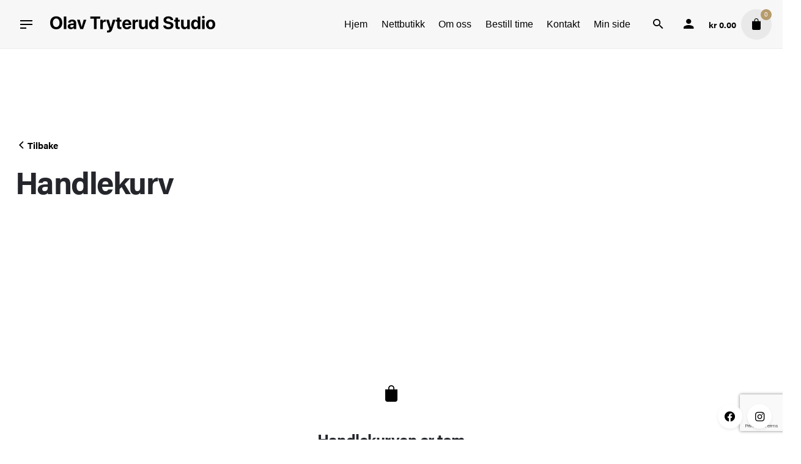

--- FILE ---
content_type: text/html; charset=UTF-8
request_url: https://olavtryterudstudio.no/handlekurv/
body_size: 22060
content:
<!DOCTYPE html>
<html lang="nb-NO">
<head>
	<meta charset="UTF-8">
	<meta name="viewport" content="width=device-width, initial-scale=1">
	<meta name='robots' content='noindex, follow' />
	<style>img:is([sizes="auto" i], [sizes^="auto," i]) { contain-intrinsic-size: 3000px 1500px }</style>
	
<!-- Google Tag Manager for WordPress by gtm4wp.com -->
<script data-cfasync="false" data-pagespeed-no-defer>
	var gtm4wp_datalayer_name = "dataLayer";
	var dataLayer = dataLayer || [];
	const gtm4wp_use_sku_instead = false;
	const gtm4wp_currency = 'NOK';
	const gtm4wp_product_per_impression = 10;
	const gtm4wp_clear_ecommerce = false;
	const gtm4wp_datalayer_max_timeout = 2000;
</script>
<!-- End Google Tag Manager for WordPress by gtm4wp.com --><!-- Google tag (gtag.js) consent mode dataLayer added by Site Kit -->
<script type="text/javascript" id="google_gtagjs-js-consent-mode-data-layer">
/* <![CDATA[ */
window.dataLayer = window.dataLayer || [];function gtag(){dataLayer.push(arguments);}
gtag('consent', 'default', {"ad_personalization":"denied","ad_storage":"denied","ad_user_data":"denied","analytics_storage":"denied","functionality_storage":"denied","security_storage":"denied","personalization_storage":"denied","region":["AT","BE","BG","CH","CY","CZ","DE","DK","EE","ES","FI","FR","GB","GR","HR","HU","IE","IS","IT","LI","LT","LU","LV","MT","NL","NO","PL","PT","RO","SE","SI","SK"],"wait_for_update":500});
window._googlesitekitConsentCategoryMap = {"statistics":["analytics_storage"],"marketing":["ad_storage","ad_user_data","ad_personalization"],"functional":["functionality_storage","security_storage"],"preferences":["personalization_storage"]};
window._googlesitekitConsents = {"ad_personalization":"denied","ad_storage":"denied","ad_user_data":"denied","analytics_storage":"denied","functionality_storage":"denied","security_storage":"denied","personalization_storage":"denied","region":["AT","BE","BG","CH","CY","CZ","DE","DK","EE","ES","FI","FR","GB","GR","HR","HU","IE","IS","IT","LI","LT","LU","LV","MT","NL","NO","PL","PT","RO","SE","SI","SK"],"wait_for_update":500};
/* ]]> */
</script>
<!-- End Google tag (gtag.js) consent mode dataLayer added by Site Kit -->

	<!-- This site is optimized with the Yoast SEO Premium plugin v22.2 (Yoast SEO v26.1.1) - https://yoast.com/wordpress/plugins/seo/ -->
	<title>Handlekurv - Olav Tryterud Studio</title>
	<link rel="canonical" href="https://olavtryterudstudio.no/handlekurv/" />
	<meta property="og:locale" content="nb_NO" />
	<meta property="og:type" content="article" />
	<meta property="og:title" content="Handlekurv" />
	<meta property="og:url" content="https://olavtryterudstudio.no/handlekurv/" />
	<meta property="og:site_name" content="Olav Tryterud Studio" />
	<meta property="article:publisher" content="https://fb.com/olavtryterudstudio" />
	<meta property="article:modified_time" content="2020-04-10T12:20:26+00:00" />
	<meta property="og:image" content="https://olavtryterudstudio.no/wp-content/uploads/2020/04/1-tigi-hero-copyright.jpg" />
	<meta property="og:image:width" content="1300" />
	<meta property="og:image:height" content="896" />
	<meta property="og:image:type" content="image/jpeg" />
	<meta name="twitter:card" content="summary_large_image" />
	<script type="application/ld+json" class="yoast-schema-graph">{"@context":"https://schema.org","@graph":[{"@type":"WebPage","@id":"https://olavtryterudstudio.no/handlekurv/","url":"https://olavtryterudstudio.no/handlekurv/","name":"Handlekurv - Olav Tryterud Studio","isPartOf":{"@id":"https://olavtryterudstudio.no/#website"},"datePublished":"2020-04-01T13:12:00+00:00","dateModified":"2020-04-10T12:20:26+00:00","breadcrumb":{"@id":"https://olavtryterudstudio.no/handlekurv/#breadcrumb"},"inLanguage":"nb-NO","potentialAction":[{"@type":"ReadAction","target":["https://olavtryterudstudio.no/handlekurv/"]}]},{"@type":"BreadcrumbList","@id":"https://olavtryterudstudio.no/handlekurv/#breadcrumb","itemListElement":[{"@type":"ListItem","position":1,"name":"Hjem","item":"https://olavtryterudstudio.no/"},{"@type":"ListItem","position":2,"name":"Handlekurv"}]},{"@type":"WebSite","@id":"https://olavtryterudstudio.no/#website","url":"https://olavtryterudstudio.no/","name":"Olav Tryterud Studio","description":"hair, makeup &amp; creative services","publisher":{"@id":"https://olavtryterudstudio.no/#organization"},"potentialAction":[{"@type":"SearchAction","target":{"@type":"EntryPoint","urlTemplate":"https://olavtryterudstudio.no/?s={search_term_string}"},"query-input":{"@type":"PropertyValueSpecification","valueRequired":true,"valueName":"search_term_string"}}],"inLanguage":"nb-NO"},{"@type":"Organization","@id":"https://olavtryterudstudio.no/#organization","name":"Olav Tryterud Studio","url":"https://olavtryterudstudio.no/","logo":{"@type":"ImageObject","inLanguage":"nb-NO","@id":"https://olavtryterudstudio.no/#/schema/logo/image/","url":"https://olavtryterudstudio.no/wp-content/uploads/2020/04/favicon.png","contentUrl":"https://olavtryterudstudio.no/wp-content/uploads/2020/04/favicon.png","width":512,"height":512,"caption":"Olav Tryterud Studio"},"image":{"@id":"https://olavtryterudstudio.no/#/schema/logo/image/"},"sameAs":["https://fb.com/olavtryterudstudio","https://instagram.com/olavtryterudstudio","https://www.youtube.com/channel/UC4qIyOHrDenxZpwOMSDoguw"]}]}</script>
	<!-- / Yoast SEO Premium plugin. -->


<script type='application/javascript'  id='pys-version-script'>console.log('PixelYourSite Free version 11.1.3');</script>
<link rel='dns-prefetch' href='//www.googletagmanager.com' />
<link rel="alternate" type="application/rss+xml" title="Olav Tryterud Studio &raquo; strøm" href="https://olavtryterudstudio.no/feed/" />
<link rel="alternate" type="application/rss+xml" title="Olav Tryterud Studio &raquo; kommentarstrøm" href="https://olavtryterudstudio.no/comments/feed/" />
<script type="text/javascript">
/* <![CDATA[ */
window._wpemojiSettings = {"baseUrl":"https:\/\/s.w.org\/images\/core\/emoji\/16.0.1\/72x72\/","ext":".png","svgUrl":"https:\/\/s.w.org\/images\/core\/emoji\/16.0.1\/svg\/","svgExt":".svg","source":{"concatemoji":"https:\/\/olavtryterudstudio.no\/wp-includes\/js\/wp-emoji-release.min.js?ver=6.8.3"}};
/*! This file is auto-generated */
!function(s,n){var o,i,e;function c(e){try{var t={supportTests:e,timestamp:(new Date).valueOf()};sessionStorage.setItem(o,JSON.stringify(t))}catch(e){}}function p(e,t,n){e.clearRect(0,0,e.canvas.width,e.canvas.height),e.fillText(t,0,0);var t=new Uint32Array(e.getImageData(0,0,e.canvas.width,e.canvas.height).data),a=(e.clearRect(0,0,e.canvas.width,e.canvas.height),e.fillText(n,0,0),new Uint32Array(e.getImageData(0,0,e.canvas.width,e.canvas.height).data));return t.every(function(e,t){return e===a[t]})}function u(e,t){e.clearRect(0,0,e.canvas.width,e.canvas.height),e.fillText(t,0,0);for(var n=e.getImageData(16,16,1,1),a=0;a<n.data.length;a++)if(0!==n.data[a])return!1;return!0}function f(e,t,n,a){switch(t){case"flag":return n(e,"\ud83c\udff3\ufe0f\u200d\u26a7\ufe0f","\ud83c\udff3\ufe0f\u200b\u26a7\ufe0f")?!1:!n(e,"\ud83c\udde8\ud83c\uddf6","\ud83c\udde8\u200b\ud83c\uddf6")&&!n(e,"\ud83c\udff4\udb40\udc67\udb40\udc62\udb40\udc65\udb40\udc6e\udb40\udc67\udb40\udc7f","\ud83c\udff4\u200b\udb40\udc67\u200b\udb40\udc62\u200b\udb40\udc65\u200b\udb40\udc6e\u200b\udb40\udc67\u200b\udb40\udc7f");case"emoji":return!a(e,"\ud83e\udedf")}return!1}function g(e,t,n,a){var r="undefined"!=typeof WorkerGlobalScope&&self instanceof WorkerGlobalScope?new OffscreenCanvas(300,150):s.createElement("canvas"),o=r.getContext("2d",{willReadFrequently:!0}),i=(o.textBaseline="top",o.font="600 32px Arial",{});return e.forEach(function(e){i[e]=t(o,e,n,a)}),i}function t(e){var t=s.createElement("script");t.src=e,t.defer=!0,s.head.appendChild(t)}"undefined"!=typeof Promise&&(o="wpEmojiSettingsSupports",i=["flag","emoji"],n.supports={everything:!0,everythingExceptFlag:!0},e=new Promise(function(e){s.addEventListener("DOMContentLoaded",e,{once:!0})}),new Promise(function(t){var n=function(){try{var e=JSON.parse(sessionStorage.getItem(o));if("object"==typeof e&&"number"==typeof e.timestamp&&(new Date).valueOf()<e.timestamp+604800&&"object"==typeof e.supportTests)return e.supportTests}catch(e){}return null}();if(!n){if("undefined"!=typeof Worker&&"undefined"!=typeof OffscreenCanvas&&"undefined"!=typeof URL&&URL.createObjectURL&&"undefined"!=typeof Blob)try{var e="postMessage("+g.toString()+"("+[JSON.stringify(i),f.toString(),p.toString(),u.toString()].join(",")+"));",a=new Blob([e],{type:"text/javascript"}),r=new Worker(URL.createObjectURL(a),{name:"wpTestEmojiSupports"});return void(r.onmessage=function(e){c(n=e.data),r.terminate(),t(n)})}catch(e){}c(n=g(i,f,p,u))}t(n)}).then(function(e){for(var t in e)n.supports[t]=e[t],n.supports.everything=n.supports.everything&&n.supports[t],"flag"!==t&&(n.supports.everythingExceptFlag=n.supports.everythingExceptFlag&&n.supports[t]);n.supports.everythingExceptFlag=n.supports.everythingExceptFlag&&!n.supports.flag,n.DOMReady=!1,n.readyCallback=function(){n.DOMReady=!0}}).then(function(){return e}).then(function(){var e;n.supports.everything||(n.readyCallback(),(e=n.source||{}).concatemoji?t(e.concatemoji):e.wpemoji&&e.twemoji&&(t(e.twemoji),t(e.wpemoji)))}))}((window,document),window._wpemojiSettings);
/* ]]> */
</script>
<link rel='stylesheet' id='sbi_styles-css' href='https://olavtryterudstudio.no/wp-content/plugins/instagram-feed/css/sbi-styles.min.css?ver=6.9.1' type='text/css' media='all' />
<style id='wp-emoji-styles-inline-css' type='text/css'>

	img.wp-smiley, img.emoji {
		display: inline !important;
		border: none !important;
		box-shadow: none !important;
		height: 1em !important;
		width: 1em !important;
		margin: 0 0.07em !important;
		vertical-align: -0.1em !important;
		background: none !important;
		padding: 0 !important;
	}
</style>
<link rel='stylesheet' id='wp-block-library-css' href='https://olavtryterudstudio.no/wp-includes/css/dist/block-library/style.min.css?ver=6.8.3' type='text/css' media='all' />
<style id='wp-block-library-theme-inline-css' type='text/css'>
.wp-block-audio :where(figcaption){color:#555;font-size:13px;text-align:center}.is-dark-theme .wp-block-audio :where(figcaption){color:#ffffffa6}.wp-block-audio{margin:0 0 1em}.wp-block-code{border:1px solid #ccc;border-radius:4px;font-family:Menlo,Consolas,monaco,monospace;padding:.8em 1em}.wp-block-embed :where(figcaption){color:#555;font-size:13px;text-align:center}.is-dark-theme .wp-block-embed :where(figcaption){color:#ffffffa6}.wp-block-embed{margin:0 0 1em}.blocks-gallery-caption{color:#555;font-size:13px;text-align:center}.is-dark-theme .blocks-gallery-caption{color:#ffffffa6}:root :where(.wp-block-image figcaption){color:#555;font-size:13px;text-align:center}.is-dark-theme :root :where(.wp-block-image figcaption){color:#ffffffa6}.wp-block-image{margin:0 0 1em}.wp-block-pullquote{border-bottom:4px solid;border-top:4px solid;color:currentColor;margin-bottom:1.75em}.wp-block-pullquote cite,.wp-block-pullquote footer,.wp-block-pullquote__citation{color:currentColor;font-size:.8125em;font-style:normal;text-transform:uppercase}.wp-block-quote{border-left:.25em solid;margin:0 0 1.75em;padding-left:1em}.wp-block-quote cite,.wp-block-quote footer{color:currentColor;font-size:.8125em;font-style:normal;position:relative}.wp-block-quote:where(.has-text-align-right){border-left:none;border-right:.25em solid;padding-left:0;padding-right:1em}.wp-block-quote:where(.has-text-align-center){border:none;padding-left:0}.wp-block-quote.is-large,.wp-block-quote.is-style-large,.wp-block-quote:where(.is-style-plain){border:none}.wp-block-search .wp-block-search__label{font-weight:700}.wp-block-search__button{border:1px solid #ccc;padding:.375em .625em}:where(.wp-block-group.has-background){padding:1.25em 2.375em}.wp-block-separator.has-css-opacity{opacity:.4}.wp-block-separator{border:none;border-bottom:2px solid;margin-left:auto;margin-right:auto}.wp-block-separator.has-alpha-channel-opacity{opacity:1}.wp-block-separator:not(.is-style-wide):not(.is-style-dots){width:100px}.wp-block-separator.has-background:not(.is-style-dots){border-bottom:none;height:1px}.wp-block-separator.has-background:not(.is-style-wide):not(.is-style-dots){height:2px}.wp-block-table{margin:0 0 1em}.wp-block-table td,.wp-block-table th{word-break:normal}.wp-block-table :where(figcaption){color:#555;font-size:13px;text-align:center}.is-dark-theme .wp-block-table :where(figcaption){color:#ffffffa6}.wp-block-video :where(figcaption){color:#555;font-size:13px;text-align:center}.is-dark-theme .wp-block-video :where(figcaption){color:#ffffffa6}.wp-block-video{margin:0 0 1em}:root :where(.wp-block-template-part.has-background){margin-bottom:0;margin-top:0;padding:1.25em 2.375em}
</style>
<style id='classic-theme-styles-inline-css' type='text/css'>
/*! This file is auto-generated */
.wp-block-button__link{color:#fff;background-color:#32373c;border-radius:9999px;box-shadow:none;text-decoration:none;padding:calc(.667em + 2px) calc(1.333em + 2px);font-size:1.125em}.wp-block-file__button{background:#32373c;color:#fff;text-decoration:none}
</style>
<style id='login-with-vipps-login-with-vipps-button-style-inline-css' type='text/css'>
.vipps-button .block-editor-rich-text__editable{padding:0 3px}.continue-with-vipps-wrapper.center-block .button.continue-with-vipps{margin:0 auto;width:100%}.continue-with-vipps-wrapper{display:inline-block}.continue-with-vipps-wrapper a.button.continue-with-vipps img{display:inline;height:2ex;margin:0 2px;max-width:100%;vertical-align:text-bottom}.continue-with-vipps-wrapper a.button.continue-with-vipps:hover img{opacity:.9}.continue-with-vipps-wrapper a.button.continue-with-vipps.disabled img{opacity:.7}.continue-with-vipps-wrapper a.button.continue-with-vipps{background-color:#ff5b24;border:0;border-radius:5px;box-sizing:border-box;color:#fff;cursor:pointer;display:inline-block;font-size:22px;font-weight:400;height:48px;line-height:48px;padding:0;text-align:center}.continue-with-vipps-wrapper.inline a.button.continue-with-vipps{font-size:1em;font-weight:500;height:auto;line-height:2em;padding:5px 10px 4px}.continue-with-vipps-wrapper a.button.continue-with-vipps:focus{outline:0}#continue-with-vipps-wrapper a.button.continue-with-vipps:active,.continue-with-vipps-wrapper a.button.continue-with-vipps:active{border:0}.mobilepay-background{background-color:#5a78ff!important}.vipps-background{background-color:#ff5b24!important}

</style>
<style id='global-styles-inline-css' type='text/css'>
:root{--wp--preset--aspect-ratio--square: 1;--wp--preset--aspect-ratio--4-3: 4/3;--wp--preset--aspect-ratio--3-4: 3/4;--wp--preset--aspect-ratio--3-2: 3/2;--wp--preset--aspect-ratio--2-3: 2/3;--wp--preset--aspect-ratio--16-9: 16/9;--wp--preset--aspect-ratio--9-16: 9/16;--wp--preset--color--black: #000000;--wp--preset--color--cyan-bluish-gray: #abb8c3;--wp--preset--color--white: #ffffff;--wp--preset--color--pale-pink: #f78da7;--wp--preset--color--vivid-red: #cf2e2e;--wp--preset--color--luminous-vivid-orange: #ff6900;--wp--preset--color--luminous-vivid-amber: #fcb900;--wp--preset--color--light-green-cyan: #7bdcb5;--wp--preset--color--vivid-green-cyan: #00d084;--wp--preset--color--pale-cyan-blue: #8ed1fc;--wp--preset--color--vivid-cyan-blue: #0693e3;--wp--preset--color--vivid-purple: #9b51e0;--wp--preset--color--brand-color: #b79b6c;--wp--preset--color--beige-dark: #A1824F;--wp--preset--color--dark-strong: #24262B;--wp--preset--color--dark-light: #32353C;--wp--preset--color--grey-strong: #838998;--wp--preset--gradient--vivid-cyan-blue-to-vivid-purple: linear-gradient(135deg,rgba(6,147,227,1) 0%,rgb(155,81,224) 100%);--wp--preset--gradient--light-green-cyan-to-vivid-green-cyan: linear-gradient(135deg,rgb(122,220,180) 0%,rgb(0,208,130) 100%);--wp--preset--gradient--luminous-vivid-amber-to-luminous-vivid-orange: linear-gradient(135deg,rgba(252,185,0,1) 0%,rgba(255,105,0,1) 100%);--wp--preset--gradient--luminous-vivid-orange-to-vivid-red: linear-gradient(135deg,rgba(255,105,0,1) 0%,rgb(207,46,46) 100%);--wp--preset--gradient--very-light-gray-to-cyan-bluish-gray: linear-gradient(135deg,rgb(238,238,238) 0%,rgb(169,184,195) 100%);--wp--preset--gradient--cool-to-warm-spectrum: linear-gradient(135deg,rgb(74,234,220) 0%,rgb(151,120,209) 20%,rgb(207,42,186) 40%,rgb(238,44,130) 60%,rgb(251,105,98) 80%,rgb(254,248,76) 100%);--wp--preset--gradient--blush-light-purple: linear-gradient(135deg,rgb(255,206,236) 0%,rgb(152,150,240) 100%);--wp--preset--gradient--blush-bordeaux: linear-gradient(135deg,rgb(254,205,165) 0%,rgb(254,45,45) 50%,rgb(107,0,62) 100%);--wp--preset--gradient--luminous-dusk: linear-gradient(135deg,rgb(255,203,112) 0%,rgb(199,81,192) 50%,rgb(65,88,208) 100%);--wp--preset--gradient--pale-ocean: linear-gradient(135deg,rgb(255,245,203) 0%,rgb(182,227,212) 50%,rgb(51,167,181) 100%);--wp--preset--gradient--electric-grass: linear-gradient(135deg,rgb(202,248,128) 0%,rgb(113,206,126) 100%);--wp--preset--gradient--midnight: linear-gradient(135deg,rgb(2,3,129) 0%,rgb(40,116,252) 100%);--wp--preset--font-size--small: 14px;--wp--preset--font-size--medium: 20px;--wp--preset--font-size--large: 17px;--wp--preset--font-size--x-large: 42px;--wp--preset--font-size--extra-small: 13px;--wp--preset--font-size--normal: 15px;--wp--preset--font-size--larger: 20px;--wp--preset--spacing--20: 0.44rem;--wp--preset--spacing--30: 0.67rem;--wp--preset--spacing--40: 1rem;--wp--preset--spacing--50: 1.5rem;--wp--preset--spacing--60: 2.25rem;--wp--preset--spacing--70: 3.38rem;--wp--preset--spacing--80: 5.06rem;--wp--preset--shadow--natural: 6px 6px 9px rgba(0, 0, 0, 0.2);--wp--preset--shadow--deep: 12px 12px 50px rgba(0, 0, 0, 0.4);--wp--preset--shadow--sharp: 6px 6px 0px rgba(0, 0, 0, 0.2);--wp--preset--shadow--outlined: 6px 6px 0px -3px rgba(255, 255, 255, 1), 6px 6px rgba(0, 0, 0, 1);--wp--preset--shadow--crisp: 6px 6px 0px rgba(0, 0, 0, 1);}:where(.is-layout-flex){gap: 0.5em;}:where(.is-layout-grid){gap: 0.5em;}body .is-layout-flex{display: flex;}.is-layout-flex{flex-wrap: wrap;align-items: center;}.is-layout-flex > :is(*, div){margin: 0;}body .is-layout-grid{display: grid;}.is-layout-grid > :is(*, div){margin: 0;}:where(.wp-block-columns.is-layout-flex){gap: 2em;}:where(.wp-block-columns.is-layout-grid){gap: 2em;}:where(.wp-block-post-template.is-layout-flex){gap: 1.25em;}:where(.wp-block-post-template.is-layout-grid){gap: 1.25em;}.has-black-color{color: var(--wp--preset--color--black) !important;}.has-cyan-bluish-gray-color{color: var(--wp--preset--color--cyan-bluish-gray) !important;}.has-white-color{color: var(--wp--preset--color--white) !important;}.has-pale-pink-color{color: var(--wp--preset--color--pale-pink) !important;}.has-vivid-red-color{color: var(--wp--preset--color--vivid-red) !important;}.has-luminous-vivid-orange-color{color: var(--wp--preset--color--luminous-vivid-orange) !important;}.has-luminous-vivid-amber-color{color: var(--wp--preset--color--luminous-vivid-amber) !important;}.has-light-green-cyan-color{color: var(--wp--preset--color--light-green-cyan) !important;}.has-vivid-green-cyan-color{color: var(--wp--preset--color--vivid-green-cyan) !important;}.has-pale-cyan-blue-color{color: var(--wp--preset--color--pale-cyan-blue) !important;}.has-vivid-cyan-blue-color{color: var(--wp--preset--color--vivid-cyan-blue) !important;}.has-vivid-purple-color{color: var(--wp--preset--color--vivid-purple) !important;}.has-black-background-color{background-color: var(--wp--preset--color--black) !important;}.has-cyan-bluish-gray-background-color{background-color: var(--wp--preset--color--cyan-bluish-gray) !important;}.has-white-background-color{background-color: var(--wp--preset--color--white) !important;}.has-pale-pink-background-color{background-color: var(--wp--preset--color--pale-pink) !important;}.has-vivid-red-background-color{background-color: var(--wp--preset--color--vivid-red) !important;}.has-luminous-vivid-orange-background-color{background-color: var(--wp--preset--color--luminous-vivid-orange) !important;}.has-luminous-vivid-amber-background-color{background-color: var(--wp--preset--color--luminous-vivid-amber) !important;}.has-light-green-cyan-background-color{background-color: var(--wp--preset--color--light-green-cyan) !important;}.has-vivid-green-cyan-background-color{background-color: var(--wp--preset--color--vivid-green-cyan) !important;}.has-pale-cyan-blue-background-color{background-color: var(--wp--preset--color--pale-cyan-blue) !important;}.has-vivid-cyan-blue-background-color{background-color: var(--wp--preset--color--vivid-cyan-blue) !important;}.has-vivid-purple-background-color{background-color: var(--wp--preset--color--vivid-purple) !important;}.has-black-border-color{border-color: var(--wp--preset--color--black) !important;}.has-cyan-bluish-gray-border-color{border-color: var(--wp--preset--color--cyan-bluish-gray) !important;}.has-white-border-color{border-color: var(--wp--preset--color--white) !important;}.has-pale-pink-border-color{border-color: var(--wp--preset--color--pale-pink) !important;}.has-vivid-red-border-color{border-color: var(--wp--preset--color--vivid-red) !important;}.has-luminous-vivid-orange-border-color{border-color: var(--wp--preset--color--luminous-vivid-orange) !important;}.has-luminous-vivid-amber-border-color{border-color: var(--wp--preset--color--luminous-vivid-amber) !important;}.has-light-green-cyan-border-color{border-color: var(--wp--preset--color--light-green-cyan) !important;}.has-vivid-green-cyan-border-color{border-color: var(--wp--preset--color--vivid-green-cyan) !important;}.has-pale-cyan-blue-border-color{border-color: var(--wp--preset--color--pale-cyan-blue) !important;}.has-vivid-cyan-blue-border-color{border-color: var(--wp--preset--color--vivid-cyan-blue) !important;}.has-vivid-purple-border-color{border-color: var(--wp--preset--color--vivid-purple) !important;}.has-vivid-cyan-blue-to-vivid-purple-gradient-background{background: var(--wp--preset--gradient--vivid-cyan-blue-to-vivid-purple) !important;}.has-light-green-cyan-to-vivid-green-cyan-gradient-background{background: var(--wp--preset--gradient--light-green-cyan-to-vivid-green-cyan) !important;}.has-luminous-vivid-amber-to-luminous-vivid-orange-gradient-background{background: var(--wp--preset--gradient--luminous-vivid-amber-to-luminous-vivid-orange) !important;}.has-luminous-vivid-orange-to-vivid-red-gradient-background{background: var(--wp--preset--gradient--luminous-vivid-orange-to-vivid-red) !important;}.has-very-light-gray-to-cyan-bluish-gray-gradient-background{background: var(--wp--preset--gradient--very-light-gray-to-cyan-bluish-gray) !important;}.has-cool-to-warm-spectrum-gradient-background{background: var(--wp--preset--gradient--cool-to-warm-spectrum) !important;}.has-blush-light-purple-gradient-background{background: var(--wp--preset--gradient--blush-light-purple) !important;}.has-blush-bordeaux-gradient-background{background: var(--wp--preset--gradient--blush-bordeaux) !important;}.has-luminous-dusk-gradient-background{background: var(--wp--preset--gradient--luminous-dusk) !important;}.has-pale-ocean-gradient-background{background: var(--wp--preset--gradient--pale-ocean) !important;}.has-electric-grass-gradient-background{background: var(--wp--preset--gradient--electric-grass) !important;}.has-midnight-gradient-background{background: var(--wp--preset--gradient--midnight) !important;}.has-small-font-size{font-size: var(--wp--preset--font-size--small) !important;}.has-medium-font-size{font-size: var(--wp--preset--font-size--medium) !important;}.has-large-font-size{font-size: var(--wp--preset--font-size--large) !important;}.has-x-large-font-size{font-size: var(--wp--preset--font-size--x-large) !important;}
:where(.wp-block-post-template.is-layout-flex){gap: 1.25em;}:where(.wp-block-post-template.is-layout-grid){gap: 1.25em;}
:where(.wp-block-columns.is-layout-flex){gap: 2em;}:where(.wp-block-columns.is-layout-grid){gap: 2em;}
:root :where(.wp-block-pullquote){font-size: 1.5em;line-height: 1.6;}
</style>
<link rel='stylesheet' id='contact-form-7-css' href='https://olavtryterudstudio.no/wp-content/plugins/contact-form-7/includes/css/styles.css?ver=6.1.2' type='text/css' media='all' />
<link rel='stylesheet' id='select2-css' href='https://olavtryterudstudio.no/wp-content/plugins/woocommerce/assets/css/select2.css?ver=10.2.3' type='text/css' media='all' />
<style id='woocommerce-inline-inline-css' type='text/css'>
.woocommerce form .form-row .required { visibility: visible; }
</style>
<link rel='stylesheet' id='brands-styles-css' href='https://olavtryterudstudio.no/wp-content/plugins/woocommerce/assets/css/brands.css?ver=10.2.3' type='text/css' media='all' />
<link rel='stylesheet' id='parent-style-css' href='https://olavtryterudstudio.no/wp-content/themes/stockie/style.css?ver=6.8.3' type='text/css' media='all' />
<link rel='stylesheet' id='stockie-style-css' href='https://olavtryterudstudio.no/wp-content/themes/stockie-child/style.css?ver=1.0.0' type='text/css' media='all' />
<style id='stockie-style-inline-css' type='text/css'>
.site-header:not(.header-fixed):not(.mobile-header) .menu > li > a, .site-header:not(.header-fixed):not(.mobile-header) .select2-selection, .site-header:not(.header-fixed) .menu-other .cart-total a, .site-header:not(.header-fixed) .menu-other li > a, .site-header:not(.header-fixed) .select-styled, .site-header:not(.header-fixed) .hamburger-menu .hamburger  {}#masthead.site-header{background-color:#f7f7f7;}.site-header{border-bottom-style:solid;}.site-header.header-fixed{border:none;}.header-title .back-link .btn:not(:hover){}.header-title .bg-image{background-color:#ffffff;}.header-title::after{background-color:transparent;}body .site-content{background-size:auto;background-position:center center;background-repeat: repeat;}.woo_c-products .product-content.product-hover-3 .owl-stage-outer .product-hover-overlay, .woo_c-products .product-content.product-hover-3 .slider .product-hover-overlay{background:;}footer.site-footer{background-color:#f2f2f2;background-size:cover;color:#5b5b5b;color:#444444;}.site-footer .widget,.site-footer .widget p,.site-footer .widget .subtitle,.site-footer .widget a,.site-footer .widget .widget-title, .site-footer .widget a:hover, .site-footer .widget h3 a, .site-footer .widget h4 a,.site-footer .widgets .socialbar a.social.outline span,.site-footer .widget_recent_comments .comment-author-link,.site-footer .widget_stockie_widget_subscribe button.btn,.site-footer .widgets select,.site-footer .widget_tag_cloud .tagcloud a,.site-footer .widget_tag_cloud .tagcloud a:hover{color:#5b5b5b;}.site-footer .widget .widget-title{color:#444444;}.site-footer .widgets .socialbar a.social.outline,.site-footer .widgets select,.site-footer .widget_tag_cloud .tagcloud a,.site-footer .widget_tag_cloud .tagcloud a:hover{border-color:#5b5b5b;}.site-footer .widgets .socialbar a.social.outline:hover{background-color:#5b5b5b;}footer.site-footer .site-info,footer.site-footer .site-info a,footer.site-footer .site-info a:hover{background-color:#3a3a3a;color:rgba(255,255,255,0.71);}footer.site-footer .site-info a,footer.site-footer .site-info a:hover{}body{font-family:'acumin-pro', sans-serif;}input, select, textarea, .accordion-box .buttons h5.title, .woocommerce div.product accordion-box.outline h5{font-family:'acumin-pro', sans-serif;}input, select, textarea, .accordion-box .buttons h5.title, .woocommerce div.product accordion-box.outline h5{font-family:'acumin-pro', sans-serif;}.countdown-box .box-time .box-count, .chart-box-pie-content{font-family:'acumin-pro', sans-serif;}h1, h2, h3, h4, h5, h6, .box-count, .font-titles, .tabNav_link.active, .icon-box-headline, .postNav_item_inner_heading, .btn, .button, a.button, .heading .title, .socialbar.inline a, .vc_row .vc-bg-side-text, .counter-box-count, .fullscreen-nav .menu-link{font-family:'acumin-pro', sans-serif;}.portfolio-item h4, .portfolio-item h4.title, .portfolio-item h4 a:not(.btn), .portfolio-item-2 h4, .portfolio-item-2 h4.title, .portfolio-item-2 h4 a:not(.btn), ul.products li.product a:not(.btn):not(.trans-hover){font-family:'acumin-pro', sans-serif;font-size:inherit;line-height:inherit;}.blog-item h3.title{font-family:'acumin-pro', sans-serif;line-height: initial;} .blog-item h3.title a{font-size: initial;}.portfolio-item-2 h4{font-family:'acumin-pro', sans-serif;}p.subtitle, .subtitle-font, a.category, .heading .title, .heading .subtitle{font-family:'acumin-pro', sans-serif;}span.category > a, div.category > a{font-family:'acumin-pro', sans-serif;}.portfolio-item .subtitle-font, .woocommerce ul.products li.product .subtitle-font.category, .woocommerce ul.products li.product .subtitle-font.category > a{font-family:'acumin-pro', sans-serif;font-size:inherit;line-height:inherit;}input.classic::-webkit-input-placeholder, .contact-form.classic input::-webkit-input-placeholder, .contact-form.classic textarea::-webkit-input-placeholder, input.classic::-moz-placeholder{font-family:'acumin-pro', sans-serif;}.contact-form.classic input::-moz-placeholder, .contact-form.classic textarea::-moz-placeholder{font-family:'acumin-pro', sans-serif;}input.classic:-ms-input-placeholder, .contact-form.classic input:-ms-input-placeholder, .contact-form.classic textarea:-ms-input-placeholder{font-family:'acumin-pro', sans-serif;}.subscribe-popup .subscribe {background-color: rgba(255,255,255,0.85)}.site-footer .page-container + .site-info .wrap {border-top: 1px solid rgba(240,240,240,0.08);}button.btn{background: #2B2D32;}.woocommerce ul.woo_c-products .wc-product-title-wrap .category {font-weight: 300; font-size: 0.8em; color: #999 !important;}ul.products li.product a {font-size: 1.1em !important; font-weight: 500 !important} :root{--clb-color-primary:#b79b6c;}
</style>
<link rel='stylesheet' id='stockie-grid-css' href='https://olavtryterudstudio.no/wp-content/themes/stockie/assets/css/grid.min.css?ver=6.8.3' type='text/css' media='all' />
<link rel='stylesheet' id='pwb-styles-frontend-css' href='https://olavtryterudstudio.no/wp-content/plugins/perfect-woocommerce-brands/build/frontend/css/style.css?ver=3.6.3' type='text/css' media='all' />
<link rel='stylesheet' id='vipps-gw-css' href='https://olavtryterudstudio.no/wp-content/plugins/woo-vipps/payment/css/vipps.css?ver=1760867039' type='text/css' media='all' />
<script type="text/javascript" id="jquery-core-js-extra">
/* <![CDATA[ */
var pysFacebookRest = {"restApiUrl":"https:\/\/olavtryterudstudio.no\/wp-json\/pys-facebook\/v1\/event","debug":""};
/* ]]> */
</script>
<script type="text/javascript" src="https://olavtryterudstudio.no/wp-includes/js/jquery/jquery.min.js?ver=3.7.1" id="jquery-core-js"></script>
<script type="text/javascript" src="https://olavtryterudstudio.no/wp-includes/js/jquery/jquery-migrate.min.js?ver=3.4.1" id="jquery-migrate-js"></script>
<script type="text/javascript" src="https://olavtryterudstudio.no/wp-content/plugins/woocommerce/assets/js/jquery-blockui/jquery.blockUI.min.js?ver=2.7.0-wc.10.2.3" id="jquery-blockui-js" data-wp-strategy="defer"></script>
<script type="text/javascript" id="wc-add-to-cart-js-extra">
/* <![CDATA[ */
var wc_add_to_cart_params = {"ajax_url":"\/wp-admin\/admin-ajax.php","wc_ajax_url":"\/?wc-ajax=%%endpoint%%","i18n_view_cart":"Vis handlekurv","cart_url":"https:\/\/olavtryterudstudio.no\/handlekurv\/","is_cart":"1","cart_redirect_after_add":"no"};
/* ]]> */
</script>
<script type="text/javascript" src="https://olavtryterudstudio.no/wp-content/plugins/woocommerce/assets/js/frontend/add-to-cart.min.js?ver=10.2.3" id="wc-add-to-cart-js" data-wp-strategy="defer"></script>
<script type="text/javascript" src="https://olavtryterudstudio.no/wp-content/plugins/woocommerce/assets/js/js-cookie/js.cookie.min.js?ver=2.1.4-wc.10.2.3" id="js-cookie-js" defer="defer" data-wp-strategy="defer"></script>
<script type="text/javascript" id="woocommerce-js-extra">
/* <![CDATA[ */
var woocommerce_params = {"ajax_url":"\/wp-admin\/admin-ajax.php","wc_ajax_url":"\/?wc-ajax=%%endpoint%%","i18n_password_show":"Vis passord","i18n_password_hide":"Skjul passord"};
/* ]]> */
</script>
<script type="text/javascript" src="https://olavtryterudstudio.no/wp-content/plugins/woocommerce/assets/js/frontend/woocommerce.min.js?ver=10.2.3" id="woocommerce-js" defer="defer" data-wp-strategy="defer"></script>
<script type="text/javascript" id="wc-country-select-js-extra">
/* <![CDATA[ */
var wc_country_select_params = {"countries":"{\"NO\":[]}","i18n_select_state_text":"Ta et valg\u2026","i18n_no_matches":"Ingen treff","i18n_ajax_error":"Lasting mislyktes","i18n_input_too_short_1":"Vennligst fyll inn 1 eller flere tegn","i18n_input_too_short_n":"Fyll inn %qty%  eller flere tegn","i18n_input_too_long_1":"Vennligst slett 1 tegn","i18n_input_too_long_n":"Vennligst slett %qty% tegn","i18n_selection_too_long_1":"Du kan bare velge 1 produkt","i18n_selection_too_long_n":"Du kan bare velge %qty% produkter","i18n_load_more":"Laster flere resultater og hellip;","i18n_searching":"S\u00f8ke\u2026"};
/* ]]> */
</script>
<script type="text/javascript" src="https://olavtryterudstudio.no/wp-content/plugins/woocommerce/assets/js/frontend/country-select.min.js?ver=10.2.3" id="wc-country-select-js" defer="defer" data-wp-strategy="defer"></script>
<script type="text/javascript" id="wc-address-i18n-js-extra">
/* <![CDATA[ */
var wc_address_i18n_params = {"locale":"{\"NO\":{\"postcode\":{\"priority\":65},\"state\":{\"required\":false,\"hidden\":true}},\"default\":{\"first_name\":{\"label\":\"Fornavn\",\"required\":true,\"class\":[\"form-row-first\"],\"autocomplete\":\"given-name\",\"priority\":10},\"last_name\":{\"label\":\"Etternavn\",\"required\":true,\"class\":[\"form-row-last\"],\"autocomplete\":\"family-name\",\"priority\":20},\"company\":{\"label\":\"Firmanavn\",\"class\":[\"form-row-wide\"],\"autocomplete\":\"organization\",\"priority\":30,\"required\":false},\"country\":{\"type\":\"country\",\"label\":\"Land \\\/ Region\",\"required\":true,\"class\":[\"form-row-wide\",\"address-field\",\"update_totals_on_change\"],\"autocomplete\":\"country\",\"priority\":40},\"address_1\":{\"label\":\"Adresse\",\"placeholder\":\"Adresse\",\"required\":true,\"class\":[\"form-row-wide\",\"address-field\"],\"autocomplete\":\"address-line1\",\"priority\":50},\"address_2\":{\"label\":\"Adresselinje 2\",\"label_class\":[\"screen-reader-text\"],\"placeholder\":\"Adresselinje 2 (valgfritt)\",\"class\":[\"form-row-wide\",\"address-field\"],\"autocomplete\":\"address-line2\",\"priority\":60,\"required\":false},\"city\":{\"label\":\"Poststed\",\"required\":true,\"class\":[\"form-row-wide\",\"address-field\"],\"autocomplete\":\"address-level2\",\"priority\":70},\"state\":{\"type\":\"state\",\"label\":\"Delstat \\\/ Fylke\",\"required\":true,\"class\":[\"form-row-wide\",\"address-field\"],\"validate\":[\"state\"],\"autocomplete\":\"address-level1\",\"priority\":80},\"postcode\":{\"label\":\"Postnummer\",\"required\":true,\"class\":[\"form-row-wide\",\"address-field\"],\"validate\":[\"postcode\"],\"autocomplete\":\"postal-code\",\"priority\":90}}}","locale_fields":"{\"address_1\":\"#billing_address_1_field, #shipping_address_1_field\",\"address_2\":\"#billing_address_2_field, #shipping_address_2_field\",\"state\":\"#billing_state_field, #shipping_state_field, #calc_shipping_state_field\",\"postcode\":\"#billing_postcode_field, #shipping_postcode_field, #calc_shipping_postcode_field\",\"city\":\"#billing_city_field, #shipping_city_field, #calc_shipping_city_field\"}","i18n_required_text":"p\u00e5krevd","i18n_optional_text":"valgfritt"};
/* ]]> */
</script>
<script type="text/javascript" src="https://olavtryterudstudio.no/wp-content/plugins/woocommerce/assets/js/frontend/address-i18n.min.js?ver=10.2.3" id="wc-address-i18n-js" defer="defer" data-wp-strategy="defer"></script>
<script type="text/javascript" id="wc-cart-js-extra">
/* <![CDATA[ */
var wc_cart_params = {"ajax_url":"\/wp-admin\/admin-ajax.php","wc_ajax_url":"\/?wc-ajax=%%endpoint%%","update_shipping_method_nonce":"f2ed9e2a1b","apply_coupon_nonce":"d786ddf0a2","remove_coupon_nonce":"526442bd0f"};
/* ]]> */
</script>
<script type="text/javascript" src="https://olavtryterudstudio.no/wp-content/plugins/woocommerce/assets/js/frontend/cart.min.js?ver=10.2.3" id="wc-cart-js" defer="defer" data-wp-strategy="defer"></script>
<script type="text/javascript" src="https://olavtryterudstudio.no/wp-content/plugins/woocommerce/assets/js/selectWoo/selectWoo.full.min.js?ver=1.0.9-wc.10.2.3" id="selectWoo-js" defer="defer" data-wp-strategy="defer"></script>
<script type="text/javascript" src="https://olavtryterudstudio.no/wp-content/plugins/js_composer/assets/js/vendors/woocommerce-add-to-cart.js?ver=6.9.0" id="vc_woocommerce-add-to-cart-js-js"></script>
<script type="text/javascript" src="https://olavtryterudstudio.no/wp-content/plugins/pixelyoursite/dist/scripts/jquery.bind-first-0.2.3.min.js?ver=6.8.3" id="jquery-bind-first-js"></script>
<script type="text/javascript" src="https://olavtryterudstudio.no/wp-content/plugins/pixelyoursite/dist/scripts/js.cookie-2.1.3.min.js?ver=2.1.3" id="js-cookie-pys-js"></script>
<script type="text/javascript" src="https://olavtryterudstudio.no/wp-content/plugins/pixelyoursite/dist/scripts/tld.min.js?ver=2.3.1" id="js-tld-js"></script>
<script type="text/javascript" id="pys-js-extra">
/* <![CDATA[ */
var pysOptions = {"staticEvents":{"facebook":{"init_event":[{"delay":0,"type":"static","ajaxFire":false,"name":"PageView","pixelIds":["300225004298427"],"eventID":"14f9ebc6-78df-499d-bca1-d2fbf324de2c","params":{"page_title":"Handlekurv","post_type":"page","post_id":10,"plugin":"PixelYourSite","user_role":"guest","event_url":"olavtryterudstudio.no\/handlekurv\/"},"e_id":"init_event","ids":[],"hasTimeWindow":false,"timeWindow":0,"woo_order":"","edd_order":""}]}},"dynamicEvents":{"automatic_event_form":{"facebook":{"delay":0,"type":"dyn","name":"Form","pixelIds":["300225004298427"],"eventID":"bf98ccb2-f1be-446b-a828-ca565ec195b3","params":{"page_title":"Handlekurv","post_type":"page","post_id":10,"plugin":"PixelYourSite","user_role":"guest","event_url":"olavtryterudstudio.no\/handlekurv\/"},"e_id":"automatic_event_form","ids":[],"hasTimeWindow":false,"timeWindow":0,"woo_order":"","edd_order":""}},"automatic_event_download":{"facebook":{"delay":0,"type":"dyn","name":"Download","extensions":["","doc","exe","js","pdf","ppt","tgz","zip","xls"],"pixelIds":["300225004298427"],"eventID":"bfe312e1-9696-47e9-beb5-c50deb815eaf","params":{"page_title":"Handlekurv","post_type":"page","post_id":10,"plugin":"PixelYourSite","user_role":"guest","event_url":"olavtryterudstudio.no\/handlekurv\/"},"e_id":"automatic_event_download","ids":[],"hasTimeWindow":false,"timeWindow":0,"woo_order":"","edd_order":""}},"automatic_event_comment":{"facebook":{"delay":0,"type":"dyn","name":"Comment","pixelIds":["300225004298427"],"eventID":"31b2917c-4934-4dca-b291-7e96979a3f42","params":{"page_title":"Handlekurv","post_type":"page","post_id":10,"plugin":"PixelYourSite","user_role":"guest","event_url":"olavtryterudstudio.no\/handlekurv\/"},"e_id":"automatic_event_comment","ids":[],"hasTimeWindow":false,"timeWindow":0,"woo_order":"","edd_order":""}}},"triggerEvents":[],"triggerEventTypes":[],"facebook":{"pixelIds":["300225004298427"],"advancedMatching":[],"advancedMatchingEnabled":true,"removeMetadata":false,"wooVariableAsSimple":false,"serverApiEnabled":true,"wooCRSendFromServer":false,"send_external_id":null,"enabled_medical":false,"do_not_track_medical_param":["event_url","post_title","page_title","landing_page","content_name","categories","category_name","tags"],"meta_ldu":false},"debug":"","siteUrl":"https:\/\/olavtryterudstudio.no","ajaxUrl":"https:\/\/olavtryterudstudio.no\/wp-admin\/admin-ajax.php","ajax_event":"7c1c82fc2a","enable_remove_download_url_param":"1","cookie_duration":"7","last_visit_duration":"60","enable_success_send_form":"","ajaxForServerEvent":"1","ajaxForServerStaticEvent":"1","useSendBeacon":"1","send_external_id":"1","external_id_expire":"180","track_cookie_for_subdomains":"1","google_consent_mode":"1","gdpr":{"ajax_enabled":false,"all_disabled_by_api":false,"facebook_disabled_by_api":false,"analytics_disabled_by_api":false,"google_ads_disabled_by_api":false,"pinterest_disabled_by_api":false,"bing_disabled_by_api":false,"externalID_disabled_by_api":false,"facebook_prior_consent_enabled":true,"analytics_prior_consent_enabled":true,"google_ads_prior_consent_enabled":null,"pinterest_prior_consent_enabled":true,"bing_prior_consent_enabled":true,"cookiebot_integration_enabled":false,"cookiebot_facebook_consent_category":"marketing","cookiebot_analytics_consent_category":"statistics","cookiebot_tiktok_consent_category":"marketing","cookiebot_google_ads_consent_category":"marketing","cookiebot_pinterest_consent_category":"marketing","cookiebot_bing_consent_category":"marketing","consent_magic_integration_enabled":false,"real_cookie_banner_integration_enabled":false,"cookie_notice_integration_enabled":false,"cookie_law_info_integration_enabled":false,"analytics_storage":{"enabled":true,"value":"granted","filter":false},"ad_storage":{"enabled":true,"value":"granted","filter":false},"ad_user_data":{"enabled":true,"value":"granted","filter":false},"ad_personalization":{"enabled":true,"value":"granted","filter":false}},"cookie":{"disabled_all_cookie":false,"disabled_start_session_cookie":false,"disabled_advanced_form_data_cookie":false,"disabled_landing_page_cookie":false,"disabled_first_visit_cookie":false,"disabled_trafficsource_cookie":false,"disabled_utmTerms_cookie":false,"disabled_utmId_cookie":false},"tracking_analytics":{"TrafficSource":"direct","TrafficLanding":"undefined","TrafficUtms":[],"TrafficUtmsId":[]},"GATags":{"ga_datalayer_type":"default","ga_datalayer_name":"dataLayerPYS"},"woo":{"enabled":true,"enabled_save_data_to_orders":true,"addToCartOnButtonEnabled":true,"addToCartOnButtonValueEnabled":true,"addToCartOnButtonValueOption":"price","singleProductId":null,"removeFromCartSelector":"form.woocommerce-cart-form .remove","addToCartCatchMethod":"add_cart_hook","is_order_received_page":false,"containOrderId":false},"edd":{"enabled":false},"cache_bypass":"1768606827"};
/* ]]> */
</script>
<script type="text/javascript" src="https://olavtryterudstudio.no/wp-content/plugins/pixelyoursite/dist/scripts/public.js?ver=11.1.3" id="pys-js"></script>

<!-- Google tag (gtag.js) snippet added by Site Kit -->
<!-- Google Analytics snippet added by Site Kit -->
<script type="text/javascript" src="https://www.googletagmanager.com/gtag/js?id=G-TN5Q05D21W" id="google_gtagjs-js" async></script>
<script type="text/javascript" id="google_gtagjs-js-after">
/* <![CDATA[ */
window.dataLayer = window.dataLayer || [];function gtag(){dataLayer.push(arguments);}
gtag("set","linker",{"domains":["olavtryterudstudio.no"]});
gtag("js", new Date());
gtag("set", "developer_id.dZTNiMT", true);
gtag("config", "G-TN5Q05D21W", {"googlesitekit_post_type":"page"});
/* ]]> */
</script>
<link rel="EditURI" type="application/rsd+xml" title="RSD" href="https://olavtryterudstudio.no/xmlrpc.php?rsd" />
<meta name="generator" content="WordPress 6.8.3" />
<meta name="generator" content="WooCommerce 10.2.3" />
<link rel='shortlink' href='https://olavtryterudstudio.no/?p=10' />
<link rel="alternate" title="oEmbed (JSON)" type="application/json+oembed" href="https://olavtryterudstudio.no/wp-json/oembed/1.0/embed?url=https%3A%2F%2Folavtryterudstudio.no%2Fhandlekurv%2F" />
<link rel="alternate" title="oEmbed (XML)" type="text/xml+oembed" href="https://olavtryterudstudio.no/wp-json/oembed/1.0/embed?url=https%3A%2F%2Folavtryterudstudio.no%2Fhandlekurv%2F&#038;format=xml" />
<meta name="generator" content="Site Kit by Google 1.163.0" />
<!-- This website runs the Product Feed PRO for WooCommerce by AdTribes.io plugin - version woocommercesea_option_installed_version -->

<!-- Google Tag Manager for WordPress by gtm4wp.com -->
<!-- GTM Container placement set to automatic -->
<script data-cfasync="false" data-pagespeed-no-defer>
	var dataLayer_content = {"pagePostType":"page","pagePostType2":"single-page","pagePostAuthor":"Jan Tore Eger-Heed","customerTotalOrders":0,"customerTotalOrderValue":0,"customerFirstName":"","customerLastName":"","customerBillingFirstName":"","customerBillingLastName":"","customerBillingCompany":"","customerBillingAddress1":"","customerBillingAddress2":"","customerBillingCity":"","customerBillingState":"","customerBillingPostcode":"","customerBillingCountry":"","customerBillingEmail":"","customerBillingEmailHash":"","customerBillingPhone":"","customerShippingFirstName":"","customerShippingLastName":"","customerShippingCompany":"","customerShippingAddress1":"","customerShippingAddress2":"","customerShippingCity":"","customerShippingState":"","customerShippingPostcode":"","customerShippingCountry":"","cartContent":{"totals":{"applied_coupons":[],"discount_total":0,"subtotal":0,"total":0},"items":[]}};
	dataLayer.push( dataLayer_content );
</script>
<script data-cfasync="false" data-pagespeed-no-defer>
(function(w,d,s,l,i){w[l]=w[l]||[];w[l].push({'gtm.start':
new Date().getTime(),event:'gtm.js'});var f=d.getElementsByTagName(s)[0],
j=d.createElement(s),dl=l!='dataLayer'?'&l='+l:'';j.async=true;j.src=
'//www.googletagmanager.com/gtm.js?id='+i+dl;f.parentNode.insertBefore(j,f);
})(window,document,'script','dataLayer','GTM-KCZ7NZD');
</script>
<!-- End Google Tag Manager for WordPress by gtm4wp.com -->	<noscript><style>.woocommerce-product-gallery{ opacity: 1 !important; }</style></noscript>
	
<!-- Google AdSense meta tags added by Site Kit -->
<meta name="google-adsense-platform-account" content="ca-host-pub-2644536267352236">
<meta name="google-adsense-platform-domain" content="sitekit.withgoogle.com">
<!-- End Google AdSense meta tags added by Site Kit -->
<style type="text/css">.recentcomments a{display:inline !important;padding:0 !important;margin:0 !important;}</style><style> a[href="https://olavtryterudstudio.no/vipps_checkout/"] { -webkit-touch-callout: none;  } </style>
<meta name="generator" content="Powered by WPBakery Page Builder - drag and drop page builder for WordPress."/>
<meta name="generator" content="Powered by Slider Revolution 6.7.35 - responsive, Mobile-Friendly Slider Plugin for WordPress with comfortable drag and drop interface." />
<link rel="icon" href="https://olavtryterudstudio.no/wp-content/uploads/2020/04/cropped-favicon-1-32x32.png" sizes="32x32" />
<link rel="icon" href="https://olavtryterudstudio.no/wp-content/uploads/2020/04/cropped-favicon-1-192x192.png" sizes="192x192" />
<link rel="apple-touch-icon" href="https://olavtryterudstudio.no/wp-content/uploads/2020/04/cropped-favicon-1-180x180.png" />
<meta name="msapplication-TileImage" content="https://olavtryterudstudio.no/wp-content/uploads/2020/04/cropped-favicon-1-270x270.png" />
<script>function setREVStartSize(e){
			//window.requestAnimationFrame(function() {
				window.RSIW = window.RSIW===undefined ? window.innerWidth : window.RSIW;
				window.RSIH = window.RSIH===undefined ? window.innerHeight : window.RSIH;
				try {
					var pw = document.getElementById(e.c).parentNode.offsetWidth,
						newh;
					pw = pw===0 || isNaN(pw) || (e.l=="fullwidth" || e.layout=="fullwidth") ? window.RSIW : pw;
					e.tabw = e.tabw===undefined ? 0 : parseInt(e.tabw);
					e.thumbw = e.thumbw===undefined ? 0 : parseInt(e.thumbw);
					e.tabh = e.tabh===undefined ? 0 : parseInt(e.tabh);
					e.thumbh = e.thumbh===undefined ? 0 : parseInt(e.thumbh);
					e.tabhide = e.tabhide===undefined ? 0 : parseInt(e.tabhide);
					e.thumbhide = e.thumbhide===undefined ? 0 : parseInt(e.thumbhide);
					e.mh = e.mh===undefined || e.mh=="" || e.mh==="auto" ? 0 : parseInt(e.mh,0);
					if(e.layout==="fullscreen" || e.l==="fullscreen")
						newh = Math.max(e.mh,window.RSIH);
					else{
						e.gw = Array.isArray(e.gw) ? e.gw : [e.gw];
						for (var i in e.rl) if (e.gw[i]===undefined || e.gw[i]===0) e.gw[i] = e.gw[i-1];
						e.gh = e.el===undefined || e.el==="" || (Array.isArray(e.el) && e.el.length==0)? e.gh : e.el;
						e.gh = Array.isArray(e.gh) ? e.gh : [e.gh];
						for (var i in e.rl) if (e.gh[i]===undefined || e.gh[i]===0) e.gh[i] = e.gh[i-1];
											
						var nl = new Array(e.rl.length),
							ix = 0,
							sl;
						e.tabw = e.tabhide>=pw ? 0 : e.tabw;
						e.thumbw = e.thumbhide>=pw ? 0 : e.thumbw;
						e.tabh = e.tabhide>=pw ? 0 : e.tabh;
						e.thumbh = e.thumbhide>=pw ? 0 : e.thumbh;
						for (var i in e.rl) nl[i] = e.rl[i]<window.RSIW ? 0 : e.rl[i];
						sl = nl[0];
						for (var i in nl) if (sl>nl[i] && nl[i]>0) { sl = nl[i]; ix=i;}
						var m = pw>(e.gw[ix]+e.tabw+e.thumbw) ? 1 : (pw-(e.tabw+e.thumbw)) / (e.gw[ix]);
						newh =  (e.gh[ix] * m) + (e.tabh + e.thumbh);
					}
					var el = document.getElementById(e.c);
					if (el!==null && el) el.style.height = newh+"px";
					el = document.getElementById(e.c+"_wrapper");
					if (el!==null && el) {
						el.style.height = newh+"px";
						el.style.display = "block";
					}
				} catch(e){
					console.log("Failure at Presize of Slider:" + e)
				}
			//});
		  };</script>
		<style type="text/css" id="wp-custom-css">
			body.tax-product_cat .site-content .header-title .bg-image {
    background-image: none;
}

body.tax-pwb-brand .site-content .header-title  {
	display: none;
}

.woo-c_details_table_price {
	text-align: right;
}

.woo-c_details_table_checkbox {
	text-align: right;
}


#kco-wrapper #kco-order-review,
#kco-wrapper #kco-iframe {
	width: 100%;
	float: none;
	clear: both;
}

@media only screen and (min-width : 769px) {
	#kco-order-review {
		width: 100%;
		float: none;
		clear: both;
		padding-right: 0;
	}

	#kco-iframe {
		width: 100%;
		float: none;
		clear: both;
	}
}

.vc_row checkout_coupon_wrapper woo-c_coupon  .next-btn {
	display: none;
}

.woocommerce .place-order .btn, .woocommerce .wc-proceed-to-checkout .btn, .woo-c_actions_coupon button[type='submit'] {
	text-transform: none;
}
input[type="radio"] + label {
	margin-right: 0;
}

.blog-grid-content .btn-link {
    margin-top: 10px;
    text-transform: none;
}

a.button.vipps-express-checkout img {
  filter: none;
	float: none;
	margin: 0 auto;
	height: 95px;
}

a.button.vipps-express-checkout  {
	border: 0;
	box-shadow: 0;
	-webkit-box-shadow: none;
	box-shadow: none;
}

.button.vipps-buy-now, a.button.vipps-buy-now {
	border: 2px solid #fe5b24;
	margin-left: 5px;
}

.btn > i, .btn > img, .button > i, .button > img, a.page-numbers:not(.next):not(.prev) > i, a.page-numbers:not(.next):not(.prev) > img, span.page-numbers:not(.next):not(.prev) > i, span.page-numbers:not(.next):not(.prev) > img, .wp-block-file__button > i, .wp-block-file__button > img, .wp-block-file * + .wp-block-file__button > i, .wp-block-file * + .wp-block-file__button > img, .wp-block-button__link > i, .wp-block-button__link > img, input[type="submit"] > i, input[type="submit"] > img, button:not(.wc-block-product-filter-removable-chips__remove) > i, button:not(.wc-block-product-filter-removable-chips__remove) > img {
	height: auto;
}

.site-header .header-wrap {
	max-height: 100px;
}
		</style>
		<noscript><style> .wpb_animate_when_almost_visible { opacity: 1; }</style></noscript></head>
<body class="wp-singular page-template-default page page-id-10 wp-embed-responsive wp-theme-stockie wp-child-theme-stockie-child theme-stockie woocommerce-cart woocommerce-page woocommerce-no-js ajax-add-to-cart stockie-theme-1.0.0 stockie-with-header-1 with-left-mobile-hamburger wpb-js-composer js-comp-ver-6.9.0 vc_responsive">
	
<div class="page-preloader hide" id="page-preloader">
		<div class="sk-fading-circle sk-preloader">
				        <div class="sk-circle1 sk-circle"></div>
				        <div class="sk-circle2 sk-circle"></div>
				        <div class="sk-circle3 sk-circle"></div>
				        <div class="sk-circle4 sk-circle"></div>
				        <div class="sk-circle5 sk-circle"></div>
				        <div class="sk-circle6 sk-circle"></div>
				        <div class="sk-circle7 sk-circle"></div>
				        <div class="sk-circle8 sk-circle"></div>
				        <div class="sk-circle9 sk-circle"></div>
				        <div class="sk-circle10 sk-circle"></div>
				        <div class="sk-circle11 sk-circle"></div>
				        <div class="sk-circle12 sk-circle"></div>
				      </div></div>			<a class="scroll-top mobile-hide" id="page-scroll-top">
		<div class="scroll-top-inner btn-round">
			<span class="scroll-top-inner-tag font-titles">Tilbake til toppen</span>
			<i class="ion ion-ios-arrow-up"></i>	
		</div>
	</a>

	

<div class="social-bar">
    
    <div class="socialbar small">
        			<a target="_blank" href="https://www.facebook.com/olavtryterudstudio/" class="facebook brand-color-hover -unlink" aria-label="facebook"><i class="icon icon fa-brands fa-facebook"></i></a>					<a target="_blank" href="https://instagram.com/olavtryterudstudio/" class="instagram brand-color-hover -unlink" aria-label="instagram"><i class="icon fa-brands fa-instagram"></i></a>		    </div>
</div>
	<div id="page" class="site">
		<a class="skip-link screen-reader-text" href="#main">Hopp videre til innhold</a>

		
		

		
<header id="masthead" class="site-header header-1 both_type"
	 data-header-fixed="true"		 data-fixed-initial-offset="150">

	<div class="header-wrap">
		<div class="header-wrap-inner">
			<div class="left-part">
				
<!-- Fullscreen -->
	<div class="hamburger-menu" id="hamburger-fullscreen-menu">
		<a href="#" class="hamburger btn-round-inner -filled -undash" aria-controls="site-navigation" aria-expanded="false" aria-label="Hamburger">
            <span class="hamburger_line_1"></span>
            <span class="hamburger_line_2"></span>
            <span class="hamburger_line_3"></span>
        </a>
	</div>

									<!-- Mobile menu -->
					<div class="hamburger-menu" id="hamburger-menu">
						<a href="#" class="hamburger btn-round-inner -filled -undash" aria-controls="site-navigation" aria-expanded="false" aria-label="Hamburger">
							<span class="hamburger_line_1"></span>
							<span class="hamburger_line_2"></span>
							<span class="hamburger_line_3"></span>
						</a>
					</div>
				
	        	
<div class="site-branding ">
	<div class="site-title">
		<a class="-undash" href="https://olavtryterudstudio.no/" rel="home">
			<div class="logo with-mobile">
									<img src="https://olavtryterudstudio.no/wp-content/uploads/2020/04/otstudio-logo-dark.png"  srcset="https://olavtryterudstudio.no/wp-content/uploads/2020/04/otstudio-logo-dark@2x.png 2x" alt="Olav Tryterud Studio">
							</div>
			<div class="fixed-logo">
									<img src="https://olavtryterudstudio.no/wp-content/uploads/2020/04/otstudio-logo-dark.png"  srcset="https://olavtryterudstudio.no/wp-content/uploads/2020/04/otstudio-logo-dark@2x.png 2x" alt="Olav Tryterud Studio">
							</div>
						<div class="mobile-logo">
				<img src="https://olavtryterudstudio.no/wp-content/uploads/2020/04/otstudio-logo-dark.png" class=" alt="Olav Tryterud Studio">
			</div>
									<div class="fixed-mobile-logo">
				<img src="https://olavtryterudstudio.no/wp-content/uploads/2020/04/otstudio-logo-dark.png" class="" alt="Olav Tryterud Studio">
			</div>
						<div class="for-onepage">
				<span class="dark hidden">
											<img src="https://olavtryterudstudio.no/wp-content/uploads/2020/04/otstudio-logo-dark.png"  srcset="https://olavtryterudstudio.no/wp-content/uploads/2020/04/otstudio-logo-dark@2x.png 2x" alt="Olav Tryterud Studio">
									</span>
				<span class="light hidden">
											<img src="https://olavtryterudstudio.no/wp-content/uploads/2020/04/otstudio-logo-light.png"  srcset="https://olavtryterudstudio.no/wp-content/uploads/2020/04/otstudio-logo-light@2x.png 2x" alt="Olav Tryterud Studio">
									</span>
			</div>
		</a>
	</div>
	</div><!-- .site-branding -->	
			</div>
	        <div class="right-part">
	            
<nav id="site-navigation" class="main-nav without-counters">

	<div class="slide-in-overlay menu-slide-in-overlay">
        <div class="overlay"></div>
		<div class="close close-bar">
			<div class="close-bar-btn btn-round -round-animation" tabindex="0">
				<i class="ion ion-android-close"></i>
			</div>
		</div>
		<div class="holder">

			<!-- Navigation -->
			<div id="mega-menu-wrap" class="main-nav-container">
				<ul id="primary-menu" class="menu"><li id="nav-menu-item-1018897-696acc6b5b0db" class="mega-menu-item nav-item menu-item-depth-0 "><a title="Velkommen til Olav Tryterud Studio" href="https://olavtryterudstudio.no/" class="menu-link -undash main-menu-link item-title"><span>Hjem</span></a></li>
<li id="nav-menu-item-1018906-696acc6b5b122" class="mega-menu-item nav-item menu-item-depth-0 has-submenu "><a title="Kjøp produkter, vi sender over hele landet!" href="https://olavtryterudstudio.no/butikk/" class="menu-link -undash main-menu-link item-title"><span>Nettbutikk</span><div class="has-submenu-icon"><i class="ion btn-round-inner -small ion-android-add"></i></div></a>
<div class="sub-nav"><ul class="menu-depth-1 sub-menu sub-nav-group" >
	<li id="nav-menu-item-8019899-696acc6b5b150" class="mega-menu-item sub-nav-item menu-item-depth-1 has-submenu "><a href="#" class="menu-link -undash sub-menu-link"><span>Produkter</span><div class="has-submenu-icon"><i class="ion btn-round-inner -small ion-android-add"></i></div></a>
	<div class="sub-sub-nav"><ul class="menu-depth-2 sub-sub-menu" >
		<li id="nav-menu-item-8019067-696acc6b5b176" class="mega-menu-item sub-nav-item menu-item-depth-2 "><a href="https://olavtryterudstudio.no/produktkategori/shampoo/" class="menu-link -undash sub-menu-link"><span>Shampoo</span></a></li>
		<li id="nav-menu-item-8019068-696acc6b5b193" class="mega-menu-item sub-nav-item menu-item-depth-2 "><a href="https://olavtryterudstudio.no/produktkategori/conditioner/" class="menu-link -undash sub-menu-link"><span>Conditioner</span></a></li>
		<li id="nav-menu-item-8020001-696acc6b5b1ae" class="mega-menu-item sub-nav-item menu-item-depth-2 "><a href="https://olavtryterudstudio.no/produktkategori/harkur/" class="menu-link -undash sub-menu-link"><span>Hårkur</span></a></li>
		<li id="nav-menu-item-8019069-696acc6b5b1d6" class="mega-menu-item sub-nav-item menu-item-depth-2 "><a href="https://olavtryterudstudio.no/produktkategori/pleie/" class="menu-link -undash sub-menu-link"><span>Pleie</span></a></li>
		<li id="nav-menu-item-8019066-696acc6b5b1f0" class="mega-menu-item sub-nav-item menu-item-depth-2 "><a href="https://olavtryterudstudio.no/produktkategori/styling/" class="menu-link -undash sub-menu-link"><span>Styling</span></a></li>
		<li id="nav-menu-item-8019070-696acc6b5b20a" class="mega-menu-item sub-nav-item menu-item-depth-2 "><a href="https://olavtryterudstudio.no/produktkategori/annet/" class="menu-link -undash sub-menu-link"><span>Annet</span></a></li>
	</ul></div>
</li>
	<li id="nav-menu-item-8019900-696acc6b5b224" class="mega-menu-item sub-nav-item menu-item-depth-1 has-submenu "><a href="#" class="menu-link -undash sub-menu-link"><span>Merker</span><div class="has-submenu-icon"><i class="ion btn-round-inner -small ion-android-add"></i></div></a>
	<div class="sub-sub-nav"><ul class="menu-depth-2 sub-sub-menu" >
		<li id="nav-menu-item-8022836-696acc6b5b240" class="mega-menu-item sub-nav-item menu-item-depth-2 "><a href="https://olavtryterudstudio.no/merkevarer/maria-nila/" class="menu-link -undash sub-menu-link"><span>Maria Nila</span></a></li>
		<li id="nav-menu-item-8019902-696acc6b5b25d" class="mega-menu-item sub-nav-item menu-item-depth-2 "><a href="https://olavtryterudstudio.no/merkevarer/gold-hair-care/" class="menu-link -undash sub-menu-link"><span>Gold Hair Care</span></a></li>
		<li id="nav-menu-item-8022837-696acc6b5b278" class="mega-menu-item sub-nav-item menu-item-depth-2 "><a href="https://olavtryterudstudio.no/merkevarer/hufs/" class="menu-link -undash sub-menu-link"><span>HUFS</span></a></li>
		<li id="nav-menu-item-8021291-696acc6b5b292" class="mega-menu-item sub-nav-item menu-item-depth-2 "><a href="https://olavtryterudstudio.no/merkevarer/living-proof/" class="menu-link -undash sub-menu-link"><span>Living Proof</span></a></li>
	</ul></div>
</li>
</ul></div>
</li>
<li id="nav-menu-item-1019032-696acc6b5b2b0" class="mega-menu-item nav-item menu-item-depth-0 "><a href="https://olavtryterudstudio.no/om-oss/" class="menu-link -undash main-menu-link item-title"><span>Om oss</span></a></li>
<li id="nav-menu-item-1018991-696acc6b5b2cd" class="mega-menu-item nav-item menu-item-depth-0 "><a target="_blank" href="https://140.hiptime.no/" class="menu-link -undash main-menu-link item-title"><span>Bestill time</span></a></li>
<li id="nav-menu-item-8019438-696acc6b5b2ed" class="mega-menu-item nav-item menu-item-depth-0 has-submenu "><a href="#" class="menu-link -undash main-menu-link item-title"><span>Kontakt</span><div class="has-submenu-icon"><i class="ion btn-round-inner -small ion-android-add"></i></div></a>
<div class="sub-nav"><ul class="menu-depth-1 sub-menu sub-nav-group" >
	<li id="nav-menu-item-8019437-696acc6b5b308" class="mega-menu-item sub-nav-item menu-item-depth-1 "><a href="https://olavtryterudstudio.no/kundesenter/" class="menu-link -undash sub-menu-link"><span>Kundesenter</span></a></li>
	<li id="nav-menu-item-8019262-696acc6b5b321" class="mega-menu-item sub-nav-item menu-item-depth-1 "><a href="https://olavtryterudstudio.no/kontakt-oss/" class="menu-link -undash sub-menu-link"><span>Kontakt oss</span></a></li>
</ul></div>
</li>
<li id="nav-menu-item-8019377-696acc6b5b33e" class="mega-menu-item nav-item menu-item-depth-0 has-submenu "><a href="#" class="menu-link -undash main-menu-link item-title"><span>Min side</span><div class="has-submenu-icon"><i class="ion btn-round-inner -small ion-android-add"></i></div></a>
<div class="sub-nav"><ul class="menu-depth-1 sub-menu sub-nav-group" >
	<li id="nav-menu-item-8019378-696acc6b5b358" class="mega-menu-item sub-nav-item menu-item-depth-1 "><a href="/min-konto" class="menu-link -undash sub-menu-link"><span>Min konto</span></a></li>
	<li id="nav-menu-item-8019379-696acc6b5b370" class="mega-menu-item sub-nav-item menu-item-depth-1 "><a href="https://olavtryterudstudio.no/min-konto/orders/" class="menu-link -undash sub-menu-link"><span>Mine ordre</span></a></li>
	<li id="nav-menu-item-8019380-696acc6b5b389" class="mega-menu-item sub-nav-item menu-item-depth-1 "><a href="https://olavtryterudstudio.no/min-konto/edit-account/" class="menu-link -undash sub-menu-link"><span>Mine detaljer</span></a></li>
</ul></div>
</li>
</ul>			</div>

			<!-- Lang switcher -->
			

		
			<!-- Copyright -->
			<div class="copyright">
				© Olav Tryterud Studio AS<br>
				Produsert av <a href="https://egerstudio.no" target="_blank">Eger Studio</a>			</div>

			<!-- Social links -->
					</div>
	</div>
</nav>
	            

<ul class="menu-other">

	
	<li>
		
	</li>

	
		
			<li class="search">
				<a data-nav-search="true" aria-label="Søk">
					<i class="btn-round-inner ion ion-android-search"></i>
				</a>
			</li>

		
		
			
				<li>
					<a class="user" href="https://olavtryterudstudio.no/min-konto/" aria-label="My account">
						<i class="btn-round-inner ion ion-android-person"></i>
					</a>
				</li>

			
			
	            
				<li class="header-cart">
		            <span class="cart-total">
		            	<a class="cart-customlocation -unlink" href="https://olavtryterudstudio.no/handlekurv/">
		            		<span class="woocommerce-Price-amount amount"><bdi><span class="woocommerce-Price-currencySymbol">&#107;&#114;</span>&nbsp;0.00</bdi></span>		            	</a>
		            </span>
					<a href="#" class="cart">
						<span class="icon btn-round-inner -filled">
							<svg version="1.1"  xmlns="http://www.w3.org/2000/svg" xmlns:xlink="http://www.w3.org/1999/xlink" x="0px" y="0px" viewBox="0 0 12 16" xml:space="preserve">
							<path class="st0" d="M9,4V3c0-1.7-1.3-3-3-3S3,1.3,3,3v1H0v10c0,1.1,0.9,2,2,2h8c1.1,0,2-0.9,2-2V4H9z M4,3c0-1.1,0.9-2,2-2
								s2,0.9,2,2v1H4V3z"/>
							</svg>
		                    <span class="cart-count">0</span>
						</span>
					</a>
					<div class="submenu_cart cart">
						<div class="cart_header">
							<div class="cart_heading">
								<h6 class="cart_heading_title">Se handlekurven</h6>
							</div>
							<div class="close-bar-btn btn-round" tabindex="0" data-js="close-cart" id="close_cart">
								<i class="ion ion-android-close"></i>
							</div>
						</div>
						<div class="widget_shopping_cart_content">
							

	<!-- EMPT Container -->
	<div class="empt-container">
		<div class="empt-container-image">
			<svg class="image-shape-icon" version="1.1"  xmlns="http://www.w3.org/2000/svg" xmlns:xlink="http://www.w3.org/1999/xlink" x="0px" y="0px" viewBox="0 0 12 16" xml:space="preserve">
			<path class="st0" d="M9,4V3c0-1.7-1.3-3-3-3S3,1.3,3,3v1H0v10c0,1.1,0.9,2,2,2h8c1.1,0,2-0.9,2-2V4H9z M4,3c0-1.1,0.9-2,2-2
				s2,0.9,2,2v1H4V3z"/>
			</svg>
		</div>
		<h3 class="heading-md empt-container-headline">
			Handlekurven er tom		</h3>
		<p class="empt-container-details">
			Sjekk ut alle produkter og kjøp de i nettbutikken		</p>
		<div class="empt-container-cta">
			<a class="btn" href="https://olavtryterudstudio.no/butikk/">
				Gå til butikken <i class="ion ion-right ion-ios-arrow-forward"></i>
			</a>
		</div>
	</div>


						</div>
					</div>
					<div class="cart-overlay"></div>
				</li>

			
		
	</ul>

				
				
	            <div class="close-menu"></div>
	        </div>
    	</div>
	</div>
</header>

<div class="fullscreen-nav" id="fullscreen-mega-menu">
    <div class="close close-bar" id="fullscreen-menu-close">
        <div class="close-bar-btn btn-round -round-animation" tabindex="0">
            <i class="ion ion-android-close"></i>
        </div>
    </div>
    <div class="fullscreen-nav-wrap">
        <div id="fullscreen-mega-menu-wrap">
            <ul id="secondary-menu" class="menu"><li id="nav-menu-item-1018897-696acc6b5c4b5" class="mega-menu-item nav-item menu-item-depth-0 "><a title="Velkommen til Olav Tryterud Studio" href="https://olavtryterudstudio.no/" class="menu-link -undash main-menu-link item-title"><span>Hjem</span></a></li>
<li id="nav-menu-item-1018906-696acc6b5c4e5" class="mega-menu-item nav-item menu-item-depth-0 has-submenu "><a title="Kjøp produkter, vi sender over hele landet!" href="https://olavtryterudstudio.no/butikk/" class="menu-link -undash main-menu-link item-title"><span>Nettbutikk</span><div class="has-submenu-icon"><i class="ion btn-round-inner -small ion-android-add"></i></div></a>
<div class="sub-nav"><ul class="menu-depth-1 sub-menu sub-nav-group" >
	<li id="nav-menu-item-8019899-696acc6b5c508" class="mega-menu-item sub-nav-item menu-item-depth-1 has-submenu "><a href="#" class="menu-link -undash sub-menu-link"><span>Produkter</span><div class="has-submenu-icon"><i class="ion btn-round-inner -small ion-android-add"></i></div></a>
	<div class="sub-sub-nav"><ul class="menu-depth-2 sub-sub-menu" >
		<li id="nav-menu-item-8019067-696acc6b5c527" class="mega-menu-item sub-nav-item menu-item-depth-2 "><a href="https://olavtryterudstudio.no/produktkategori/shampoo/" class="menu-link -undash sub-menu-link"><span>Shampoo</span></a></li>
		<li id="nav-menu-item-8019068-696acc6b5c54f" class="mega-menu-item sub-nav-item menu-item-depth-2 "><a href="https://olavtryterudstudio.no/produktkategori/conditioner/" class="menu-link -undash sub-menu-link"><span>Conditioner</span></a></li>
		<li id="nav-menu-item-8020001-696acc6b5c56b" class="mega-menu-item sub-nav-item menu-item-depth-2 "><a href="https://olavtryterudstudio.no/produktkategori/harkur/" class="menu-link -undash sub-menu-link"><span>Hårkur</span></a></li>
		<li id="nav-menu-item-8019069-696acc6b5c585" class="mega-menu-item sub-nav-item menu-item-depth-2 "><a href="https://olavtryterudstudio.no/produktkategori/pleie/" class="menu-link -undash sub-menu-link"><span>Pleie</span></a></li>
		<li id="nav-menu-item-8019066-696acc6b5c59e" class="mega-menu-item sub-nav-item menu-item-depth-2 "><a href="https://olavtryterudstudio.no/produktkategori/styling/" class="menu-link -undash sub-menu-link"><span>Styling</span></a></li>
		<li id="nav-menu-item-8019070-696acc6b5c5b7" class="mega-menu-item sub-nav-item menu-item-depth-2 "><a href="https://olavtryterudstudio.no/produktkategori/annet/" class="menu-link -undash sub-menu-link"><span>Annet</span></a></li>
	</ul></div>
</li>
	<li id="nav-menu-item-8019900-696acc6b5c5d1" class="mega-menu-item sub-nav-item menu-item-depth-1 has-submenu "><a href="#" class="menu-link -undash sub-menu-link"><span>Merker</span><div class="has-submenu-icon"><i class="ion btn-round-inner -small ion-android-add"></i></div></a>
	<div class="sub-sub-nav"><ul class="menu-depth-2 sub-sub-menu" >
		<li id="nav-menu-item-8022836-696acc6b5c5ec" class="mega-menu-item sub-nav-item menu-item-depth-2 "><a href="https://olavtryterudstudio.no/merkevarer/maria-nila/" class="menu-link -undash sub-menu-link"><span>Maria Nila</span></a></li>
		<li id="nav-menu-item-8019902-696acc6b5c605" class="mega-menu-item sub-nav-item menu-item-depth-2 "><a href="https://olavtryterudstudio.no/merkevarer/gold-hair-care/" class="menu-link -undash sub-menu-link"><span>Gold Hair Care</span></a></li>
		<li id="nav-menu-item-8022837-696acc6b5c61e" class="mega-menu-item sub-nav-item menu-item-depth-2 "><a href="https://olavtryterudstudio.no/merkevarer/hufs/" class="menu-link -undash sub-menu-link"><span>HUFS</span></a></li>
		<li id="nav-menu-item-8021291-696acc6b5c637" class="mega-menu-item sub-nav-item menu-item-depth-2 "><a href="https://olavtryterudstudio.no/merkevarer/living-proof/" class="menu-link -undash sub-menu-link"><span>Living Proof</span></a></li>
	</ul></div>
</li>
</ul></div>
</li>
<li id="nav-menu-item-1019032-696acc6b5c654" class="mega-menu-item nav-item menu-item-depth-0 "><a href="https://olavtryterudstudio.no/om-oss/" class="menu-link -undash main-menu-link item-title"><span>Om oss</span></a></li>
<li id="nav-menu-item-1018991-696acc6b5c671" class="mega-menu-item nav-item menu-item-depth-0 "><a target="_blank" href="https://140.hiptime.no/" class="menu-link -undash main-menu-link item-title"><span>Bestill time</span></a></li>
<li id="nav-menu-item-8019438-696acc6b5c6a4" class="mega-menu-item nav-item menu-item-depth-0 has-submenu "><a href="#" class="menu-link -undash main-menu-link item-title"><span>Kontakt</span><div class="has-submenu-icon"><i class="ion btn-round-inner -small ion-android-add"></i></div></a>
<div class="sub-nav"><ul class="menu-depth-1 sub-menu sub-nav-group" >
	<li id="nav-menu-item-8019437-696acc6b5c6c3" class="mega-menu-item sub-nav-item menu-item-depth-1 "><a href="https://olavtryterudstudio.no/kundesenter/" class="menu-link -undash sub-menu-link"><span>Kundesenter</span></a></li>
	<li id="nav-menu-item-8019262-696acc6b5c6de" class="mega-menu-item sub-nav-item menu-item-depth-1 "><a href="https://olavtryterudstudio.no/kontakt-oss/" class="menu-link -undash sub-menu-link"><span>Kontakt oss</span></a></li>
</ul></div>
</li>
<li id="nav-menu-item-8019377-696acc6b5c6fc" class="mega-menu-item nav-item menu-item-depth-0 has-submenu "><a href="#" class="menu-link -undash main-menu-link item-title"><span>Min side</span><div class="has-submenu-icon"><i class="ion btn-round-inner -small ion-android-add"></i></div></a>
<div class="sub-nav"><ul class="menu-depth-1 sub-menu sub-nav-group" >
	<li id="nav-menu-item-8019378-696acc6b5c717" class="mega-menu-item sub-nav-item menu-item-depth-1 "><a href="/min-konto" class="menu-link -undash sub-menu-link"><span>Min konto</span></a></li>
	<li id="nav-menu-item-8019379-696acc6b5c730" class="mega-menu-item sub-nav-item menu-item-depth-1 "><a href="https://olavtryterudstudio.no/min-konto/orders/" class="menu-link -undash sub-menu-link"><span>Mine ordre</span></a></li>
	<li id="nav-menu-item-8019380-696acc6b5c749" class="mega-menu-item sub-nav-item menu-item-depth-1 "><a href="https://olavtryterudstudio.no/min-konto/edit-account/" class="menu-link -undash sub-menu-link"><span>Mine detaljer</span></a></li>
</ul></div>
</li>
</ul>        </div>
    </div>
    <div class="copyright">
        
        

        
        <div class="content">
            © Olav Tryterud Studio AS            <br>
            Produsert av <a href="https://egerstudio.no" target="_blank">Eger Studio</a>        </div>
        
        
    <div class="socialbar small">
        			<a target="_blank" href="https://www.facebook.com/olavtryterudstudio/" class="facebook brand-color-hover -unlink" aria-label="facebook"><i class="icon icon fa-brands fa-facebook"></i></a>					<a target="_blank" href="https://instagram.com/olavtryterudstudio/" class="instagram brand-color-hover -unlink" aria-label="instagram"><i class="icon fa-brands fa-instagram"></i></a>		    </div>
    </div>
</div>

				<div class="header-search">
			<div class="close close-bar">
				<div class="close-bar-btn btn-round -round-animation" tabindex="0">
					<i class="ion ion-android-close"></i>
				</div>
			</div>
            <div class="search-wrap">
            
<form role="search" method="get" class="woocommerce-product-search" action="https://olavtryterudstudio.no/butikk/">
	<label>
		<span class="screen-reader-text">Søk etter</span>
		<input autocomplete="off" type="text" class="search-field" name="s" placeholder="Søk..." value="">
			</label>
	<select class="-small -flat -search" name="search_term" aria-label="Select categories">
		<option value="">Velg kategori</option>
					<option value="265">Farge</option>
					<option value="229">Farge</option>
					<option value="230">Fargebeskyttende</option>
					<option value="194">Fuktbeskyttende</option>
					<option value="235">Glatt &amp; mykt</option>
					<option value="239">Hårkur</option>
					<option value="192">Hårskum</option>
					<option value="233">Krøller</option>
					<option value="213">Pleie</option>
					<option value="214">Pleie</option>
					<option value="200">Reparerende</option>
					<option value="188">Varmebeskyttende</option>
					<option value="184">Volum</option>
					<option value="189">Volum</option>
					<option value="266">Volum</option>
					<option value="15">Ingen kategori</option>
					<option value="47">Shampoo</option>
					<option value="48">Conditioner</option>
					<option value="49">Styling</option>
					<option value="53">Pleie</option>
			</select>
	<button type="submit" class="search search-submit btn-flat" aria-label="Søk">
		<i class="ion ion-android-search"></i>
	</button>
</form>
<div class="search_results"></div>            </div>
		</div>
		
		
		<div id="content" class="site-content">
						<div class="header-cap"></div>
				

<div class="header-title text-left">
	<div class="bg-image"></div>
	<div class="header-title-content">
		<div class="page-container">
						<div class="back-link">
				<a href="https://olavtryterudstudio.no/butikk/" class="btn btn-link">
					<i class="ion-left ion ion-ios-arrow-back"></i>
					Tilbake				</a>
			</div>
									<h1 class="page-title">Handlekurv</h1>
					</div>
	</div>
</div> <!-- .header-title -->



<div class="page-container">
	<div id="primary" class="content-area">

		
		<div class="page-content ">
			<main id="main" class="site-main">
			<article id="post-10" class="post-10 page type-page status-publish hentry">
	<div class="entry-content">
		<div class="woocommerce"><div class="woocommerce-notices-wrapper"></div><div class="wc-empty-cart-message">
	<div class="cart-empty woocommerce-info">
		<div class="message-box">
			Handlekurven din er tom.			<div class="close">
				<i class="ion btn-round-inner -small -filled ion-android-close"></i>
			</div>
		</div>
	</div>
</div>	<section class="woo-cart-empty">
		<div class="page-container">
			<div class="empt-container">
				<div class="empt-container-image">
					<svg class="image-shape-icon" version="1.1"  xmlns="http://www.w3.org/2000/svg" xmlns:xlink="http://www.w3.org/1999/xlink" x="0px" y="0px" viewBox="0 0 12 16" xml:space="preserve">
					<path class="st0" d="M9,4V3c0-1.7-1.3-3-3-3S3,1.3,3,3v1H0v10c0,1.1,0.9,2,2,2h8c1.1,0,2-0.9,2-2V4H9z M4,3c0-1.1,0.9-2,2-2
						s2,0.9,2,2v1H4V3z"/>
					</svg>
				</div>
				<h3 class="heading-md empt-container-headline">
					Handlekurven er tom				</h3>
				<p class="empt-container-details">
					Sjekk ut alle produkter og kjøp de i nettbutikken				</p>
				<div class="empt-container-cta">
					<a class="btn" href="https://olavtryterudstudio.no/butikk/">
						Gå til butikken <i class="ion ion-right ion-ios-arrow-forward"></i>
					</a>
				</div>
			</div>
		</div>
	</section>
</div>
	</div>
</article>			</main>
		</div>

			</div>
</div>


		</div><!-- #content -->
		<footer id="colophon" class="site-footer">

			<div class="page-container">
		<div class="widgets vc_row">
							<div class="vc_col-lg-3 vc_col-sm-6 widgets-column">
					<ul><li id="custom_html-2" class="widget_text widget widget_custom_html"><h3 class="title widget-title">Kontaktinfo</h3><div class="textwidget custom-html-widget"><strong>Telefon:</strong>
<tel> +47 32 13 24 04</tel>
<br>
<strong>E-post: </strong>post@olavtryterudstudio.no
<br>
<strong>Adresse:</strong> Storgata 1, 3510 Hønefoss, Norge
<br><br>
Org.nr. 920396607</div></li>
<li id="custom_html-1" class="widget_text widget widget_custom_html"><div class="textwidget custom-html-widget"><h3>
Betal i nettbutikken med
</h3>
<p>
<img src="https://x.klarnacdn.net/payment-method/assets/badges/generic/black/klarna.svg" style="width: 100px;">
<img src="https://olavtryterudstudio.no/wp-content/uploads/2022/02/vipps-rgb-sort.png" style="width: 150px; margin-left: 20px;">
</p></div></li>
</ul>
				</div>
			
							<div class="vc_col-lg-3 vc_col-sm-6 widgets-column">
					<ul><li id="nav_menu-2" class="widget widget_nav_menu"><h3 class="title widget-title">Våre varekategorier</h3><ul id="menu-footer-butikk" class="menu"><li id="nav-menu-item-8019347-696acc6b64d4b" class="mega-menu-item nav-item menu-item-depth-0 "><a href="https://olavtryterudstudio.no/produktkategori/shampoo/" class="menu-link -undash main-menu-link item-title"><span>Shampoo</span></a></li>
<li id="nav-menu-item-8019348-696acc6b64d7f" class="mega-menu-item nav-item menu-item-depth-0 "><a href="https://olavtryterudstudio.no/produktkategori/conditioner/" class="menu-link -undash main-menu-link item-title"><span>Conditioner</span></a></li>
<li id="nav-menu-item-8019350-696acc6b64da4" class="mega-menu-item nav-item menu-item-depth-0 "><a href="https://olavtryterudstudio.no/produktkategori/styling/" class="menu-link -undash main-menu-link item-title"><span>Styling</span></a></li>
<li id="nav-menu-item-8019349-696acc6b64dc3" class="mega-menu-item nav-item menu-item-depth-0 "><a href="https://olavtryterudstudio.no/produktkategori/pleie/" class="menu-link -undash main-menu-link item-title"><span>Pleie</span></a></li>
</ul></li>
</ul>
				</div>
			
							<div class="vc_col-lg-3 vc_col-sm-6 widgets-column">
					<ul><li id="nav_menu-1" class="widget widget_nav_menu"><h3 class="title widget-title">Snarveier</h3><ul id="menu-snarveier" class="menu"><li id="nav-menu-item-8019344-696acc6b65200" class="mega-menu-item nav-item menu-item-depth-0 "><a href="https://olavtryterudstudio.no/min-konto/" class="menu-link -undash main-menu-link item-title"><span>Min side</span></a></li>
<li id="nav-menu-item-8019345-696acc6b6522e" class="mega-menu-item nav-item menu-item-depth-0 "><a href="https://olavtryterudstudio.no/min-konto/orders/" class="menu-link -undash main-menu-link item-title"><span>Mine ordre</span></a></li>
<li id="nav-menu-item-8019346-696acc6b65251" class="mega-menu-item nav-item menu-item-depth-0 "><a href="https://olavtryterudstudio.no/min-konto/edit-account/" class="menu-link -undash main-menu-link item-title"><span>Mine detaljer</span></a></li>
</ul></li>
<li id="nav_menu-3" class="widget widget_nav_menu"><h3 class="title widget-title">Kundeservice</h3><ul id="menu-kundeservice" class="menu"><li id="nav-menu-item-8019439-696acc6b65745" class="mega-menu-item nav-item menu-item-depth-0 "><a href="https://olavtryterudstudio.no/kundesenter/" class="menu-link -undash main-menu-link item-title"><span>Kundesenter</span></a></li>
<li id="nav-menu-item-8019357-696acc6b6576f" class="mega-menu-item nav-item menu-item-depth-0 "><a href="https://olavtryterudstudio.no/kontakt-oss/" class="menu-link -undash main-menu-link item-title"><span>Kontakt oss</span></a></li>
<li id="nav-menu-item-8019356-696acc6b65790" class="mega-menu-item nav-item menu-item-depth-0 "><a href="https://olavtryterudstudio.no/angrerett/" class="menu-link -undash main-menu-link item-title"><span>Angrerett</span></a></li>
</ul></li>
</ul>
				</div>
			
							<div class="vc_col-lg-3 vc_col-sm-6 widgets-column">
					<ul><li id="nav_menu-4" class="widget widget_nav_menu"><h3 class="title widget-title">Brukerbetingelser og personvern</h3><ul id="menu-legal" class="menu"><li id="nav-menu-item-8019375-696acc6b65c26" class="mega-menu-item nav-item menu-item-depth-0 "><a href="https://olavtryterudstudio.no/personvern/" class="menu-link -undash main-menu-link item-title"><span>Personvern</span></a></li>
<li id="nav-menu-item-8019376-696acc6b65c50" class="mega-menu-item nav-item menu-item-depth-0 "><a href="https://olavtryterudstudio.no/brukerbetingelser/" class="menu-link -undash main-menu-link item-title"><span>Brukerbetingelser</span></a></li>
</ul></li>
</ul>
				</div>
						<div class="clear"></div>
		</div>
	</div>
		
			<div class="site-info">
			<div class="page-container">
				<div class="vc_row">
					<div class="vc_col-md-12 wrap">
													<div class="left">
								© Olav Tryterud Studio AS							</div>
							<div class="right">
								Produsert av <a href="https://egerstudio.no" target="_blank">Eger Studio</a>							</div>
											</div>
				</div>
			</div>
		</div>
	
</footer>

		<div class="modal-window container-loading">
			<div class="close btn-round -round-animation">
				<i class="ion ion-android-close"></i>
			</div>
			<div class="btn-loading-disabled"></div>
			<div class="modal-content container-loading"></div>
		</div>

			</div><!-- #page -->

	
	
	
		<script>
			window.RS_MODULES = window.RS_MODULES || {};
			window.RS_MODULES.modules = window.RS_MODULES.modules || {};
			window.RS_MODULES.waiting = window.RS_MODULES.waiting || [];
			window.RS_MODULES.defered = true;
			window.RS_MODULES.moduleWaiting = window.RS_MODULES.moduleWaiting || {};
			window.RS_MODULES.type = 'compiled';
		</script>
		<script type="speculationrules">
{"prefetch":[{"source":"document","where":{"and":[{"href_matches":"\/*"},{"not":{"href_matches":["\/wp-*.php","\/wp-admin\/*","\/wp-content\/uploads\/*","\/wp-content\/*","\/wp-content\/plugins\/*","\/wp-content\/themes\/stockie-child\/*","\/wp-content\/themes\/stockie\/*","\/*\\?(.+)"]}},{"not":{"selector_matches":"a[rel~=\"nofollow\"]"}},{"not":{"selector_matches":".no-prefetch, .no-prefetch a"}}]},"eagerness":"conservative"}]}
</script>
<div id='pys_ajax_events'></div>        <script>
            var node = document.getElementsByClassName('woocommerce-message')[0];
            if(node && document.getElementById('pys_late_event')) {
                var messageText = node.textContent.trim();
                if(!messageText) {
                    node.style.display = 'none';
                }
            }
        </script>
        <!-- Instagram Feed JS -->
<script type="text/javascript">
var sbiajaxurl = "https://olavtryterudstudio.no/wp-admin/admin-ajax.php";
</script>
<noscript><img height="1" width="1" style="display: none;" src="https://www.facebook.com/tr?id=300225004298427&ev=PageView&noscript=1&cd%5Bpage_title%5D=Handlekurv&cd%5Bpost_type%5D=page&cd%5Bpost_id%5D=10&cd%5Bplugin%5D=PixelYourSite&cd%5Buser_role%5D=guest&cd%5Bevent_url%5D=olavtryterudstudio.no%2Fhandlekurv%2F" alt=""></noscript>
	<script type='text/javascript'>
		(function () {
			var c = document.body.className;
			c = c.replace(/woocommerce-no-js/, 'woocommerce-js');
			document.body.className = c;
		})();
	</script>
	<script type="text/template" id="tmpl-variation-template">
	<div class="woocommerce-variation-description">{{{ data.variation.variation_description }}}</div>
	<div class="woocommerce-variation-price">{{{ data.variation.price_html }}}</div>
	<div class="woocommerce-variation-availability">{{{ data.variation.availability_html }}}</div>
</script>
<script type="text/template" id="tmpl-unavailable-variation-template">
	<p role="alert">Beklager, dette produktet er ikke tilgjengelig. Vennligst velg en annen kombinasjon.</p>
</script>
<link rel='stylesheet' id='wc-blocks-style-css' href='https://olavtryterudstudio.no/wp-content/plugins/woocommerce/assets/client/blocks/wc-blocks.css?ver=wc-10.2.3' type='text/css' media='all' />
<link rel='stylesheet' id='aos-css' href='https://olavtryterudstudio.no/wp-content/themes/stockie/assets/css/aos.css?ver=6.8.3' type='text/css' media='all' />
<link rel='stylesheet' id='ionicons-css' href='https://olavtryterudstudio.no/wp-content/themes/stockie/assets/css/ionicons.min.css?ver=6.8.3' type='text/css' media='all' />
<link rel='stylesheet' id='fontawesome-font-css-css' href='https://olavtryterudstudio.no/wp-content/themes/stockie/assets/fonts/fa/css/all.css?ver=6.8.3' type='text/css' media='all' />
<link rel='stylesheet' id='select2css-css' href='https://olavtryterudstudio.no/wp-content/themes/stockie/assets/css/select2.min.css?ver=6.8.3' type='text/css' media='all' />
<link rel='stylesheet' id='stockie-global-fonts-css' href='https://use.typekit.net/hqe1lzi.css?ver&#038;display=swap' type='text/css' media='all' />
<link rel='stylesheet' id='rs-plugin-settings-css' href='//olavtryterudstudio.no/wp-content/plugins/revslider/sr6/assets/css/rs6.css?ver=6.7.35' type='text/css' media='all' />
<style id='rs-plugin-settings-inline-css' type='text/css'>
#rs-demo-id {}
</style>
<script type="text/javascript" src="https://olavtryterudstudio.no/wp-includes/js/dist/hooks.min.js?ver=4d63a3d491d11ffd8ac6" id="wp-hooks-js"></script>
<script type="text/javascript" src="https://olavtryterudstudio.no/wp-includes/js/dist/i18n.min.js?ver=5e580eb46a90c2b997e6" id="wp-i18n-js"></script>
<script type="text/javascript" id="wp-i18n-js-after">
/* <![CDATA[ */
wp.i18n.setLocaleData( { 'text direction\u0004ltr': [ 'ltr' ] } );
/* ]]> */
</script>
<script type="text/javascript" src="https://olavtryterudstudio.no/wp-content/plugins/contact-form-7/includes/swv/js/index.js?ver=6.1.2" id="swv-js"></script>
<script type="text/javascript" id="contact-form-7-js-translations">
/* <![CDATA[ */
( function( domain, translations ) {
	var localeData = translations.locale_data[ domain ] || translations.locale_data.messages;
	localeData[""].domain = domain;
	wp.i18n.setLocaleData( localeData, domain );
} )( "contact-form-7", {"translation-revision-date":"2025-07-11 03:45:23+0000","generator":"GlotPress\/4.0.1","domain":"messages","locale_data":{"messages":{"":{"domain":"messages","plural-forms":"nplurals=2; plural=n != 1;","lang":"nb_NO"},"Error:":["Feil:"]}},"comment":{"reference":"includes\/js\/index.js"}} );
/* ]]> */
</script>
<script type="text/javascript" id="contact-form-7-js-before">
/* <![CDATA[ */
var wpcf7 = {
    "api": {
        "root": "https:\/\/olavtryterudstudio.no\/wp-json\/",
        "namespace": "contact-form-7\/v1"
    }
};
/* ]]> */
</script>
<script type="text/javascript" src="https://olavtryterudstudio.no/wp-content/plugins/contact-form-7/includes/js/index.js?ver=6.1.2" id="contact-form-7-js"></script>
<script type="text/javascript" id="flying-pages-js-before">
/* <![CDATA[ */
window.FPConfig= {
	delay: 0,
	ignoreKeywords: ["\/wp-admin","\/wp-login.php","\/cart","add-to-cart","logout","#","?",".png",".jpeg",".jpg",".gif",".svg"],
	maxRPS: 3,
    hoverDelay: 50
};
/* ]]> */
</script>
<script type="text/javascript" src="https://olavtryterudstudio.no/wp-content/plugins/flying-pages/flying-pages.min.js?ver=2.4.7" id="flying-pages-js" defer></script>
<script type="text/javascript" src="//olavtryterudstudio.no/wp-content/plugins/revslider/sr6/assets/js/rbtools.min.js?ver=6.7.29" defer async id="tp-tools-js"></script>
<script type="text/javascript" src="//olavtryterudstudio.no/wp-content/plugins/revslider/sr6/assets/js/rs6.min.js?ver=6.7.35" defer async id="revmin-js"></script>
<script type="text/javascript" src="https://olavtryterudstudio.no/wp-content/plugins/duracelltomi-google-tag-manager/dist/js/gtm4wp-ecommerce-generic.js?ver=1.22.1" id="gtm4wp-ecommerce-generic-js"></script>
<script type="text/javascript" src="https://olavtryterudstudio.no/wp-content/plugins/duracelltomi-google-tag-manager/dist/js/gtm4wp-woocommerce.js?ver=1.22.1" id="gtm4wp-woocommerce-js"></script>
<script type="text/javascript" async src="https://x.klarnacdn.net/kp/lib/v1/api.js" id="klarnapayments-js" data-environment=production data-client-id=''></script>
<script type="text/javascript" id="klarna_interoperability_token-js-extra">
/* <![CDATA[ */
var klarna_interoperability_token_params = {"token":null,"ajax":{"url":"\/?wc-ajax=kp_wc_set_interoperability_token","nonce":"51a2645390"}};
/* ]]> */
</script>
<script type="text/javascript" src="https://olavtryterudstudio.no/wp-content/plugins/klarna-payments-for-woocommerce/assets/js/klarna-interoperability-token.js?ver=4.3.1" id="klarna_interoperability_token-js"></script>
<script type="text/javascript" id="woocommerce-hack-js-extra">
/* <![CDATA[ */
var wooajaxcart_localization = {"updating_text":"Oppdaterer...","warn_remove_text":"Er du sikker p\u00e5 at du vil fjerne dette fra handlekurven?"};
/* ]]> */
</script>
<script type="text/javascript" src="https://olavtryterudstudio.no/wp-content/themes/stockie/assets/js/woocommerce.min.js?ver=6.8.3" id="woocommerce-hack-js"></script>
<script type="text/javascript" id="woocommerce-hack-js-after">
/* <![CDATA[ */
jQuery(document).on( 'ready', function() {
        wacZeroQuantityCheck = function(el_qty) { return true; };
    });
/* ]]> */
</script>
<script type="text/javascript" src="https://olavtryterudstudio.no/wp-content/plugins/google-site-kit/dist/assets/js/googlesitekit-consent-mode-bc2e26cfa69fcd4a8261.js" id="googlesitekit-consent-mode-js"></script>
<script type="text/javascript" id="pwb-functions-frontend-js-extra">
/* <![CDATA[ */
var pwb_ajax_object = {"carousel_prev":"<","carousel_next":">"};
/* ]]> */
</script>
<script type="text/javascript" src="https://olavtryterudstudio.no/wp-content/plugins/perfect-woocommerce-brands/build/frontend/js/index.js?ver=25bf59070626bf26de92" id="pwb-functions-frontend-js"></script>
<script type="text/javascript" id="vipps-gw-js-extra">
/* <![CDATA[ */
var VippsConfig = {"vippsajaxurl":"https:\/\/olavtryterudstudio.no\/wp-admin\/admin-ajax.php","BuyNowWith":"Kj\u00f8p n\u00e5 med","BuyNowWithVipps":"Kj\u00f8p n\u00e5 med Vipps","vippslogourl":"https:\/\/olavtryterudstudio.no\/wp-content\/plugins\/woo-vipps\/payment\/img\/vipps_logo_negativ_rgb_transparent.png","vippssmileurl":"https:\/\/olavtryterudstudio.no\/wp-content\/plugins\/woo-vipps\/payment\/img\/vmp-logo.png","vippsbuynowbutton":"Kj\u00f8p n\u00e5 med Vipps-knapp","vippsbuynowdescription":"Legg til en Kj\u00f8p n\u00e5 med Vipps-knapp til produktblokken","vippslanguage":"no","vippsexpressbuttonurl":"Vipps","logoSvgUrl":"https:\/\/olavtryterudstudio.no\/wp-content\/plugins\/woo-vipps\/payment\/img\/vipps-rectangular-pay-NO.svg"};
var VippsLocale = {"Continue with Vipps":"Fortsett med Vipps","Vipps":"Vipps"};
/* ]]> */
</script>
<script type="text/javascript" src="https://olavtryterudstudio.no/wp-content/plugins/woo-vipps/payment/js/vipps.js?ver=1760867039" id="vipps-gw-js"></script>
<script type="text/javascript" src="https://olavtryterudstudio.no/wp-content/plugins/woocommerce/assets/js/sourcebuster/sourcebuster.min.js?ver=10.2.3" id="sourcebuster-js-js"></script>
<script type="text/javascript" id="wc-order-attribution-js-extra">
/* <![CDATA[ */
var wc_order_attribution = {"params":{"lifetime":1.0e-5,"session":30,"base64":false,"ajaxurl":"https:\/\/olavtryterudstudio.no\/wp-admin\/admin-ajax.php","prefix":"wc_order_attribution_","allowTracking":true},"fields":{"source_type":"current.typ","referrer":"current_add.rf","utm_campaign":"current.cmp","utm_source":"current.src","utm_medium":"current.mdm","utm_content":"current.cnt","utm_id":"current.id","utm_term":"current.trm","utm_source_platform":"current.plt","utm_creative_format":"current.fmt","utm_marketing_tactic":"current.tct","session_entry":"current_add.ep","session_start_time":"current_add.fd","session_pages":"session.pgs","session_count":"udata.vst","user_agent":"udata.uag"}};
/* ]]> */
</script>
<script type="text/javascript" src="https://olavtryterudstudio.no/wp-content/plugins/woocommerce/assets/js/frontend/order-attribution.min.js?ver=10.2.3" id="wc-order-attribution-js"></script>
<script type="text/javascript" id="wp-consent-api-js-extra">
/* <![CDATA[ */
var consent_api = {"consent_type":"","waitfor_consent_hook":"","cookie_expiration":"30","cookie_prefix":"wp_consent"};
/* ]]> */
</script>
<script type="text/javascript" src="https://olavtryterudstudio.no/wp-content/plugins/wp-consent-api/assets/js/wp-consent-api.min.js?ver=1.0.8" id="wp-consent-api-js"></script>
<script type="text/javascript" id="wp-consent-api-integration-js-before">
/* <![CDATA[ */
window.wc_order_attribution.params.consentCategory = "marketing";
/* ]]> */
</script>
<script type="text/javascript" src="https://olavtryterudstudio.no/wp-content/plugins/woocommerce/assets/js/frontend/wp-consent-api-integration.min.js?ver=10.2.3" id="wp-consent-api-integration-js"></script>
<script type="text/javascript" src="https://www.google.com/recaptcha/api.js?render=6LcNCcMZAAAAAITtOgJE7bBesklpTP-9DIu9LO9Y&amp;ver=3.0" id="google-recaptcha-js"></script>
<script type="text/javascript" src="https://olavtryterudstudio.no/wp-includes/js/dist/vendor/wp-polyfill.min.js?ver=3.15.0" id="wp-polyfill-js"></script>
<script type="text/javascript" id="wpcf7-recaptcha-js-before">
/* <![CDATA[ */
var wpcf7_recaptcha = {
    "sitekey": "6LcNCcMZAAAAAITtOgJE7bBesklpTP-9DIu9LO9Y",
    "actions": {
        "homepage": "homepage",
        "contactform": "contactform"
    }
};
/* ]]> */
</script>
<script type="text/javascript" src="https://olavtryterudstudio.no/wp-content/plugins/contact-form-7/modules/recaptcha/index.js?ver=6.1.2" id="wpcf7-recaptcha-js"></script>
<script type="text/javascript" src="https://olavtryterudstudio.no/wp-includes/js/imagesloaded.min.js?ver=5.0.0" id="imagesloaded-js"></script>
<script type="text/javascript" src="https://olavtryterudstudio.no/wp-includes/js/masonry.min.js?ver=4.2.2" id="masonry-js"></script>
<script type="text/javascript" src="https://olavtryterudstudio.no/wp-includes/js/jquery/jquery.masonry.min.js?ver=3.1.2b" id="jquery-masonry-js"></script>
<script type="text/javascript" src="https://olavtryterudstudio.no/wp-includes/js/underscore.min.js?ver=1.13.7" id="underscore-js"></script>
<script type="text/javascript" src="https://olavtryterudstudio.no/wp-content/themes/stockie/assets/js/libs/aos.min.js?ver=6.8.3" id="aos-js"></script>
<script type="text/javascript" src="https://olavtryterudstudio.no/wp-content/plugins/js_composer/assets/lib/bower/isotope/dist/isotope.pkgd.min.js?ver=6.9.0" id="isotope-js"></script>
<script type="text/javascript" src="https://olavtryterudstudio.no/wp-content/themes/stockie/assets/js/libs/jquery.mega-menu.min.js?ver=6.8.3" id="jquery-mega-menu-js"></script>
<script type="text/javascript" src="https://olavtryterudstudio.no/wp-content/themes/stockie/assets/js/libs/jquery.select2.min.js?ver=6.8.3" id="jquery-select2-js"></script>
<script type="text/javascript" src="https://olavtryterudstudio.no/wp-content/themes/stockie/assets/js/libs/owl.carousel.min.js?ver=6.8.3" id="owl-carousel-js"></script>
<script type="text/javascript" id="wp-util-js-extra">
/* <![CDATA[ */
var _wpUtilSettings = {"ajax":{"url":"\/wp-admin\/admin-ajax.php"}};
/* ]]> */
</script>
<script type="text/javascript" src="https://olavtryterudstudio.no/wp-includes/js/wp-util.min.js?ver=6.8.3" id="wp-util-js"></script>
<script type="text/javascript" id="wc-add-to-cart-variation-js-extra">
/* <![CDATA[ */
var wc_add_to_cart_variation_params = {"wc_ajax_url":"\/?wc-ajax=%%endpoint%%","i18n_no_matching_variations_text":"Beklager, ingen produkter samsvarer med valget. Fors\u00f8k \u00e5 velge en annen kombinasjon.","i18n_make_a_selection_text":"Foreta produktvalg f\u00f8r du legger dette produktet i handlekurven din.","i18n_unavailable_text":"Beklager, dette produktet er ikke tilgjengelig. Vennligst velg en annen kombinasjon.","i18n_reset_alert_text":"Valget ditt har blitt tilbakestilt. Velg noen produktalternativer f\u00f8r du legger dette produktet i handlekurven."};
/* ]]> */
</script>
<script type="text/javascript" src="https://olavtryterudstudio.no/wp-content/plugins/woocommerce/assets/js/frontend/add-to-cart-variation.min.js?ver=10.2.3" id="wc-add-to-cart-variation-js" defer="defer" data-wp-strategy="defer"></script>
<script type="text/javascript" id="stockie-main-js-extra">
/* <![CDATA[ */
var stockieVariables = {"url":"https:\/\/olavtryterudstudio.no\/wp-admin\/admin-ajax.php","view_cart":"Se handlekurv","add_to_cart_message":"er lagt til i kurven","decimal_separator":".","thousand_separator":" ","currency_symbol":"kr","cart_page":"https:\/\/olavtryterudstudio.no\/handlekurv\/","subscribe_popup_enable":"","notification_enable":"","saleL10n":"SALG"};
/* ]]> */
</script>
<script type="text/javascript" src="https://olavtryterudstudio.no/wp-content/themes/stockie/assets/js/main.min.js?ver=6.8.3" id="stockie-main-js"></script>

	</body>
</html>

--- FILE ---
content_type: text/html; charset=utf-8
request_url: https://www.google.com/recaptcha/api2/anchor?ar=1&k=6LcNCcMZAAAAAITtOgJE7bBesklpTP-9DIu9LO9Y&co=aHR0cHM6Ly9vbGF2dHJ5dGVydWRzdHVkaW8ubm86NDQz&hl=en&v=PoyoqOPhxBO7pBk68S4YbpHZ&size=invisible&anchor-ms=20000&execute-ms=30000&cb=fimf9rb172g0
body_size: 48775
content:
<!DOCTYPE HTML><html dir="ltr" lang="en"><head><meta http-equiv="Content-Type" content="text/html; charset=UTF-8">
<meta http-equiv="X-UA-Compatible" content="IE=edge">
<title>reCAPTCHA</title>
<style type="text/css">
/* cyrillic-ext */
@font-face {
  font-family: 'Roboto';
  font-style: normal;
  font-weight: 400;
  font-stretch: 100%;
  src: url(//fonts.gstatic.com/s/roboto/v48/KFO7CnqEu92Fr1ME7kSn66aGLdTylUAMa3GUBHMdazTgWw.woff2) format('woff2');
  unicode-range: U+0460-052F, U+1C80-1C8A, U+20B4, U+2DE0-2DFF, U+A640-A69F, U+FE2E-FE2F;
}
/* cyrillic */
@font-face {
  font-family: 'Roboto';
  font-style: normal;
  font-weight: 400;
  font-stretch: 100%;
  src: url(//fonts.gstatic.com/s/roboto/v48/KFO7CnqEu92Fr1ME7kSn66aGLdTylUAMa3iUBHMdazTgWw.woff2) format('woff2');
  unicode-range: U+0301, U+0400-045F, U+0490-0491, U+04B0-04B1, U+2116;
}
/* greek-ext */
@font-face {
  font-family: 'Roboto';
  font-style: normal;
  font-weight: 400;
  font-stretch: 100%;
  src: url(//fonts.gstatic.com/s/roboto/v48/KFO7CnqEu92Fr1ME7kSn66aGLdTylUAMa3CUBHMdazTgWw.woff2) format('woff2');
  unicode-range: U+1F00-1FFF;
}
/* greek */
@font-face {
  font-family: 'Roboto';
  font-style: normal;
  font-weight: 400;
  font-stretch: 100%;
  src: url(//fonts.gstatic.com/s/roboto/v48/KFO7CnqEu92Fr1ME7kSn66aGLdTylUAMa3-UBHMdazTgWw.woff2) format('woff2');
  unicode-range: U+0370-0377, U+037A-037F, U+0384-038A, U+038C, U+038E-03A1, U+03A3-03FF;
}
/* math */
@font-face {
  font-family: 'Roboto';
  font-style: normal;
  font-weight: 400;
  font-stretch: 100%;
  src: url(//fonts.gstatic.com/s/roboto/v48/KFO7CnqEu92Fr1ME7kSn66aGLdTylUAMawCUBHMdazTgWw.woff2) format('woff2');
  unicode-range: U+0302-0303, U+0305, U+0307-0308, U+0310, U+0312, U+0315, U+031A, U+0326-0327, U+032C, U+032F-0330, U+0332-0333, U+0338, U+033A, U+0346, U+034D, U+0391-03A1, U+03A3-03A9, U+03B1-03C9, U+03D1, U+03D5-03D6, U+03F0-03F1, U+03F4-03F5, U+2016-2017, U+2034-2038, U+203C, U+2040, U+2043, U+2047, U+2050, U+2057, U+205F, U+2070-2071, U+2074-208E, U+2090-209C, U+20D0-20DC, U+20E1, U+20E5-20EF, U+2100-2112, U+2114-2115, U+2117-2121, U+2123-214F, U+2190, U+2192, U+2194-21AE, U+21B0-21E5, U+21F1-21F2, U+21F4-2211, U+2213-2214, U+2216-22FF, U+2308-230B, U+2310, U+2319, U+231C-2321, U+2336-237A, U+237C, U+2395, U+239B-23B7, U+23D0, U+23DC-23E1, U+2474-2475, U+25AF, U+25B3, U+25B7, U+25BD, U+25C1, U+25CA, U+25CC, U+25FB, U+266D-266F, U+27C0-27FF, U+2900-2AFF, U+2B0E-2B11, U+2B30-2B4C, U+2BFE, U+3030, U+FF5B, U+FF5D, U+1D400-1D7FF, U+1EE00-1EEFF;
}
/* symbols */
@font-face {
  font-family: 'Roboto';
  font-style: normal;
  font-weight: 400;
  font-stretch: 100%;
  src: url(//fonts.gstatic.com/s/roboto/v48/KFO7CnqEu92Fr1ME7kSn66aGLdTylUAMaxKUBHMdazTgWw.woff2) format('woff2');
  unicode-range: U+0001-000C, U+000E-001F, U+007F-009F, U+20DD-20E0, U+20E2-20E4, U+2150-218F, U+2190, U+2192, U+2194-2199, U+21AF, U+21E6-21F0, U+21F3, U+2218-2219, U+2299, U+22C4-22C6, U+2300-243F, U+2440-244A, U+2460-24FF, U+25A0-27BF, U+2800-28FF, U+2921-2922, U+2981, U+29BF, U+29EB, U+2B00-2BFF, U+4DC0-4DFF, U+FFF9-FFFB, U+10140-1018E, U+10190-1019C, U+101A0, U+101D0-101FD, U+102E0-102FB, U+10E60-10E7E, U+1D2C0-1D2D3, U+1D2E0-1D37F, U+1F000-1F0FF, U+1F100-1F1AD, U+1F1E6-1F1FF, U+1F30D-1F30F, U+1F315, U+1F31C, U+1F31E, U+1F320-1F32C, U+1F336, U+1F378, U+1F37D, U+1F382, U+1F393-1F39F, U+1F3A7-1F3A8, U+1F3AC-1F3AF, U+1F3C2, U+1F3C4-1F3C6, U+1F3CA-1F3CE, U+1F3D4-1F3E0, U+1F3ED, U+1F3F1-1F3F3, U+1F3F5-1F3F7, U+1F408, U+1F415, U+1F41F, U+1F426, U+1F43F, U+1F441-1F442, U+1F444, U+1F446-1F449, U+1F44C-1F44E, U+1F453, U+1F46A, U+1F47D, U+1F4A3, U+1F4B0, U+1F4B3, U+1F4B9, U+1F4BB, U+1F4BF, U+1F4C8-1F4CB, U+1F4D6, U+1F4DA, U+1F4DF, U+1F4E3-1F4E6, U+1F4EA-1F4ED, U+1F4F7, U+1F4F9-1F4FB, U+1F4FD-1F4FE, U+1F503, U+1F507-1F50B, U+1F50D, U+1F512-1F513, U+1F53E-1F54A, U+1F54F-1F5FA, U+1F610, U+1F650-1F67F, U+1F687, U+1F68D, U+1F691, U+1F694, U+1F698, U+1F6AD, U+1F6B2, U+1F6B9-1F6BA, U+1F6BC, U+1F6C6-1F6CF, U+1F6D3-1F6D7, U+1F6E0-1F6EA, U+1F6F0-1F6F3, U+1F6F7-1F6FC, U+1F700-1F7FF, U+1F800-1F80B, U+1F810-1F847, U+1F850-1F859, U+1F860-1F887, U+1F890-1F8AD, U+1F8B0-1F8BB, U+1F8C0-1F8C1, U+1F900-1F90B, U+1F93B, U+1F946, U+1F984, U+1F996, U+1F9E9, U+1FA00-1FA6F, U+1FA70-1FA7C, U+1FA80-1FA89, U+1FA8F-1FAC6, U+1FACE-1FADC, U+1FADF-1FAE9, U+1FAF0-1FAF8, U+1FB00-1FBFF;
}
/* vietnamese */
@font-face {
  font-family: 'Roboto';
  font-style: normal;
  font-weight: 400;
  font-stretch: 100%;
  src: url(//fonts.gstatic.com/s/roboto/v48/KFO7CnqEu92Fr1ME7kSn66aGLdTylUAMa3OUBHMdazTgWw.woff2) format('woff2');
  unicode-range: U+0102-0103, U+0110-0111, U+0128-0129, U+0168-0169, U+01A0-01A1, U+01AF-01B0, U+0300-0301, U+0303-0304, U+0308-0309, U+0323, U+0329, U+1EA0-1EF9, U+20AB;
}
/* latin-ext */
@font-face {
  font-family: 'Roboto';
  font-style: normal;
  font-weight: 400;
  font-stretch: 100%;
  src: url(//fonts.gstatic.com/s/roboto/v48/KFO7CnqEu92Fr1ME7kSn66aGLdTylUAMa3KUBHMdazTgWw.woff2) format('woff2');
  unicode-range: U+0100-02BA, U+02BD-02C5, U+02C7-02CC, U+02CE-02D7, U+02DD-02FF, U+0304, U+0308, U+0329, U+1D00-1DBF, U+1E00-1E9F, U+1EF2-1EFF, U+2020, U+20A0-20AB, U+20AD-20C0, U+2113, U+2C60-2C7F, U+A720-A7FF;
}
/* latin */
@font-face {
  font-family: 'Roboto';
  font-style: normal;
  font-weight: 400;
  font-stretch: 100%;
  src: url(//fonts.gstatic.com/s/roboto/v48/KFO7CnqEu92Fr1ME7kSn66aGLdTylUAMa3yUBHMdazQ.woff2) format('woff2');
  unicode-range: U+0000-00FF, U+0131, U+0152-0153, U+02BB-02BC, U+02C6, U+02DA, U+02DC, U+0304, U+0308, U+0329, U+2000-206F, U+20AC, U+2122, U+2191, U+2193, U+2212, U+2215, U+FEFF, U+FFFD;
}
/* cyrillic-ext */
@font-face {
  font-family: 'Roboto';
  font-style: normal;
  font-weight: 500;
  font-stretch: 100%;
  src: url(//fonts.gstatic.com/s/roboto/v48/KFO7CnqEu92Fr1ME7kSn66aGLdTylUAMa3GUBHMdazTgWw.woff2) format('woff2');
  unicode-range: U+0460-052F, U+1C80-1C8A, U+20B4, U+2DE0-2DFF, U+A640-A69F, U+FE2E-FE2F;
}
/* cyrillic */
@font-face {
  font-family: 'Roboto';
  font-style: normal;
  font-weight: 500;
  font-stretch: 100%;
  src: url(//fonts.gstatic.com/s/roboto/v48/KFO7CnqEu92Fr1ME7kSn66aGLdTylUAMa3iUBHMdazTgWw.woff2) format('woff2');
  unicode-range: U+0301, U+0400-045F, U+0490-0491, U+04B0-04B1, U+2116;
}
/* greek-ext */
@font-face {
  font-family: 'Roboto';
  font-style: normal;
  font-weight: 500;
  font-stretch: 100%;
  src: url(//fonts.gstatic.com/s/roboto/v48/KFO7CnqEu92Fr1ME7kSn66aGLdTylUAMa3CUBHMdazTgWw.woff2) format('woff2');
  unicode-range: U+1F00-1FFF;
}
/* greek */
@font-face {
  font-family: 'Roboto';
  font-style: normal;
  font-weight: 500;
  font-stretch: 100%;
  src: url(//fonts.gstatic.com/s/roboto/v48/KFO7CnqEu92Fr1ME7kSn66aGLdTylUAMa3-UBHMdazTgWw.woff2) format('woff2');
  unicode-range: U+0370-0377, U+037A-037F, U+0384-038A, U+038C, U+038E-03A1, U+03A3-03FF;
}
/* math */
@font-face {
  font-family: 'Roboto';
  font-style: normal;
  font-weight: 500;
  font-stretch: 100%;
  src: url(//fonts.gstatic.com/s/roboto/v48/KFO7CnqEu92Fr1ME7kSn66aGLdTylUAMawCUBHMdazTgWw.woff2) format('woff2');
  unicode-range: U+0302-0303, U+0305, U+0307-0308, U+0310, U+0312, U+0315, U+031A, U+0326-0327, U+032C, U+032F-0330, U+0332-0333, U+0338, U+033A, U+0346, U+034D, U+0391-03A1, U+03A3-03A9, U+03B1-03C9, U+03D1, U+03D5-03D6, U+03F0-03F1, U+03F4-03F5, U+2016-2017, U+2034-2038, U+203C, U+2040, U+2043, U+2047, U+2050, U+2057, U+205F, U+2070-2071, U+2074-208E, U+2090-209C, U+20D0-20DC, U+20E1, U+20E5-20EF, U+2100-2112, U+2114-2115, U+2117-2121, U+2123-214F, U+2190, U+2192, U+2194-21AE, U+21B0-21E5, U+21F1-21F2, U+21F4-2211, U+2213-2214, U+2216-22FF, U+2308-230B, U+2310, U+2319, U+231C-2321, U+2336-237A, U+237C, U+2395, U+239B-23B7, U+23D0, U+23DC-23E1, U+2474-2475, U+25AF, U+25B3, U+25B7, U+25BD, U+25C1, U+25CA, U+25CC, U+25FB, U+266D-266F, U+27C0-27FF, U+2900-2AFF, U+2B0E-2B11, U+2B30-2B4C, U+2BFE, U+3030, U+FF5B, U+FF5D, U+1D400-1D7FF, U+1EE00-1EEFF;
}
/* symbols */
@font-face {
  font-family: 'Roboto';
  font-style: normal;
  font-weight: 500;
  font-stretch: 100%;
  src: url(//fonts.gstatic.com/s/roboto/v48/KFO7CnqEu92Fr1ME7kSn66aGLdTylUAMaxKUBHMdazTgWw.woff2) format('woff2');
  unicode-range: U+0001-000C, U+000E-001F, U+007F-009F, U+20DD-20E0, U+20E2-20E4, U+2150-218F, U+2190, U+2192, U+2194-2199, U+21AF, U+21E6-21F0, U+21F3, U+2218-2219, U+2299, U+22C4-22C6, U+2300-243F, U+2440-244A, U+2460-24FF, U+25A0-27BF, U+2800-28FF, U+2921-2922, U+2981, U+29BF, U+29EB, U+2B00-2BFF, U+4DC0-4DFF, U+FFF9-FFFB, U+10140-1018E, U+10190-1019C, U+101A0, U+101D0-101FD, U+102E0-102FB, U+10E60-10E7E, U+1D2C0-1D2D3, U+1D2E0-1D37F, U+1F000-1F0FF, U+1F100-1F1AD, U+1F1E6-1F1FF, U+1F30D-1F30F, U+1F315, U+1F31C, U+1F31E, U+1F320-1F32C, U+1F336, U+1F378, U+1F37D, U+1F382, U+1F393-1F39F, U+1F3A7-1F3A8, U+1F3AC-1F3AF, U+1F3C2, U+1F3C4-1F3C6, U+1F3CA-1F3CE, U+1F3D4-1F3E0, U+1F3ED, U+1F3F1-1F3F3, U+1F3F5-1F3F7, U+1F408, U+1F415, U+1F41F, U+1F426, U+1F43F, U+1F441-1F442, U+1F444, U+1F446-1F449, U+1F44C-1F44E, U+1F453, U+1F46A, U+1F47D, U+1F4A3, U+1F4B0, U+1F4B3, U+1F4B9, U+1F4BB, U+1F4BF, U+1F4C8-1F4CB, U+1F4D6, U+1F4DA, U+1F4DF, U+1F4E3-1F4E6, U+1F4EA-1F4ED, U+1F4F7, U+1F4F9-1F4FB, U+1F4FD-1F4FE, U+1F503, U+1F507-1F50B, U+1F50D, U+1F512-1F513, U+1F53E-1F54A, U+1F54F-1F5FA, U+1F610, U+1F650-1F67F, U+1F687, U+1F68D, U+1F691, U+1F694, U+1F698, U+1F6AD, U+1F6B2, U+1F6B9-1F6BA, U+1F6BC, U+1F6C6-1F6CF, U+1F6D3-1F6D7, U+1F6E0-1F6EA, U+1F6F0-1F6F3, U+1F6F7-1F6FC, U+1F700-1F7FF, U+1F800-1F80B, U+1F810-1F847, U+1F850-1F859, U+1F860-1F887, U+1F890-1F8AD, U+1F8B0-1F8BB, U+1F8C0-1F8C1, U+1F900-1F90B, U+1F93B, U+1F946, U+1F984, U+1F996, U+1F9E9, U+1FA00-1FA6F, U+1FA70-1FA7C, U+1FA80-1FA89, U+1FA8F-1FAC6, U+1FACE-1FADC, U+1FADF-1FAE9, U+1FAF0-1FAF8, U+1FB00-1FBFF;
}
/* vietnamese */
@font-face {
  font-family: 'Roboto';
  font-style: normal;
  font-weight: 500;
  font-stretch: 100%;
  src: url(//fonts.gstatic.com/s/roboto/v48/KFO7CnqEu92Fr1ME7kSn66aGLdTylUAMa3OUBHMdazTgWw.woff2) format('woff2');
  unicode-range: U+0102-0103, U+0110-0111, U+0128-0129, U+0168-0169, U+01A0-01A1, U+01AF-01B0, U+0300-0301, U+0303-0304, U+0308-0309, U+0323, U+0329, U+1EA0-1EF9, U+20AB;
}
/* latin-ext */
@font-face {
  font-family: 'Roboto';
  font-style: normal;
  font-weight: 500;
  font-stretch: 100%;
  src: url(//fonts.gstatic.com/s/roboto/v48/KFO7CnqEu92Fr1ME7kSn66aGLdTylUAMa3KUBHMdazTgWw.woff2) format('woff2');
  unicode-range: U+0100-02BA, U+02BD-02C5, U+02C7-02CC, U+02CE-02D7, U+02DD-02FF, U+0304, U+0308, U+0329, U+1D00-1DBF, U+1E00-1E9F, U+1EF2-1EFF, U+2020, U+20A0-20AB, U+20AD-20C0, U+2113, U+2C60-2C7F, U+A720-A7FF;
}
/* latin */
@font-face {
  font-family: 'Roboto';
  font-style: normal;
  font-weight: 500;
  font-stretch: 100%;
  src: url(//fonts.gstatic.com/s/roboto/v48/KFO7CnqEu92Fr1ME7kSn66aGLdTylUAMa3yUBHMdazQ.woff2) format('woff2');
  unicode-range: U+0000-00FF, U+0131, U+0152-0153, U+02BB-02BC, U+02C6, U+02DA, U+02DC, U+0304, U+0308, U+0329, U+2000-206F, U+20AC, U+2122, U+2191, U+2193, U+2212, U+2215, U+FEFF, U+FFFD;
}
/* cyrillic-ext */
@font-face {
  font-family: 'Roboto';
  font-style: normal;
  font-weight: 900;
  font-stretch: 100%;
  src: url(//fonts.gstatic.com/s/roboto/v48/KFO7CnqEu92Fr1ME7kSn66aGLdTylUAMa3GUBHMdazTgWw.woff2) format('woff2');
  unicode-range: U+0460-052F, U+1C80-1C8A, U+20B4, U+2DE0-2DFF, U+A640-A69F, U+FE2E-FE2F;
}
/* cyrillic */
@font-face {
  font-family: 'Roboto';
  font-style: normal;
  font-weight: 900;
  font-stretch: 100%;
  src: url(//fonts.gstatic.com/s/roboto/v48/KFO7CnqEu92Fr1ME7kSn66aGLdTylUAMa3iUBHMdazTgWw.woff2) format('woff2');
  unicode-range: U+0301, U+0400-045F, U+0490-0491, U+04B0-04B1, U+2116;
}
/* greek-ext */
@font-face {
  font-family: 'Roboto';
  font-style: normal;
  font-weight: 900;
  font-stretch: 100%;
  src: url(//fonts.gstatic.com/s/roboto/v48/KFO7CnqEu92Fr1ME7kSn66aGLdTylUAMa3CUBHMdazTgWw.woff2) format('woff2');
  unicode-range: U+1F00-1FFF;
}
/* greek */
@font-face {
  font-family: 'Roboto';
  font-style: normal;
  font-weight: 900;
  font-stretch: 100%;
  src: url(//fonts.gstatic.com/s/roboto/v48/KFO7CnqEu92Fr1ME7kSn66aGLdTylUAMa3-UBHMdazTgWw.woff2) format('woff2');
  unicode-range: U+0370-0377, U+037A-037F, U+0384-038A, U+038C, U+038E-03A1, U+03A3-03FF;
}
/* math */
@font-face {
  font-family: 'Roboto';
  font-style: normal;
  font-weight: 900;
  font-stretch: 100%;
  src: url(//fonts.gstatic.com/s/roboto/v48/KFO7CnqEu92Fr1ME7kSn66aGLdTylUAMawCUBHMdazTgWw.woff2) format('woff2');
  unicode-range: U+0302-0303, U+0305, U+0307-0308, U+0310, U+0312, U+0315, U+031A, U+0326-0327, U+032C, U+032F-0330, U+0332-0333, U+0338, U+033A, U+0346, U+034D, U+0391-03A1, U+03A3-03A9, U+03B1-03C9, U+03D1, U+03D5-03D6, U+03F0-03F1, U+03F4-03F5, U+2016-2017, U+2034-2038, U+203C, U+2040, U+2043, U+2047, U+2050, U+2057, U+205F, U+2070-2071, U+2074-208E, U+2090-209C, U+20D0-20DC, U+20E1, U+20E5-20EF, U+2100-2112, U+2114-2115, U+2117-2121, U+2123-214F, U+2190, U+2192, U+2194-21AE, U+21B0-21E5, U+21F1-21F2, U+21F4-2211, U+2213-2214, U+2216-22FF, U+2308-230B, U+2310, U+2319, U+231C-2321, U+2336-237A, U+237C, U+2395, U+239B-23B7, U+23D0, U+23DC-23E1, U+2474-2475, U+25AF, U+25B3, U+25B7, U+25BD, U+25C1, U+25CA, U+25CC, U+25FB, U+266D-266F, U+27C0-27FF, U+2900-2AFF, U+2B0E-2B11, U+2B30-2B4C, U+2BFE, U+3030, U+FF5B, U+FF5D, U+1D400-1D7FF, U+1EE00-1EEFF;
}
/* symbols */
@font-face {
  font-family: 'Roboto';
  font-style: normal;
  font-weight: 900;
  font-stretch: 100%;
  src: url(//fonts.gstatic.com/s/roboto/v48/KFO7CnqEu92Fr1ME7kSn66aGLdTylUAMaxKUBHMdazTgWw.woff2) format('woff2');
  unicode-range: U+0001-000C, U+000E-001F, U+007F-009F, U+20DD-20E0, U+20E2-20E4, U+2150-218F, U+2190, U+2192, U+2194-2199, U+21AF, U+21E6-21F0, U+21F3, U+2218-2219, U+2299, U+22C4-22C6, U+2300-243F, U+2440-244A, U+2460-24FF, U+25A0-27BF, U+2800-28FF, U+2921-2922, U+2981, U+29BF, U+29EB, U+2B00-2BFF, U+4DC0-4DFF, U+FFF9-FFFB, U+10140-1018E, U+10190-1019C, U+101A0, U+101D0-101FD, U+102E0-102FB, U+10E60-10E7E, U+1D2C0-1D2D3, U+1D2E0-1D37F, U+1F000-1F0FF, U+1F100-1F1AD, U+1F1E6-1F1FF, U+1F30D-1F30F, U+1F315, U+1F31C, U+1F31E, U+1F320-1F32C, U+1F336, U+1F378, U+1F37D, U+1F382, U+1F393-1F39F, U+1F3A7-1F3A8, U+1F3AC-1F3AF, U+1F3C2, U+1F3C4-1F3C6, U+1F3CA-1F3CE, U+1F3D4-1F3E0, U+1F3ED, U+1F3F1-1F3F3, U+1F3F5-1F3F7, U+1F408, U+1F415, U+1F41F, U+1F426, U+1F43F, U+1F441-1F442, U+1F444, U+1F446-1F449, U+1F44C-1F44E, U+1F453, U+1F46A, U+1F47D, U+1F4A3, U+1F4B0, U+1F4B3, U+1F4B9, U+1F4BB, U+1F4BF, U+1F4C8-1F4CB, U+1F4D6, U+1F4DA, U+1F4DF, U+1F4E3-1F4E6, U+1F4EA-1F4ED, U+1F4F7, U+1F4F9-1F4FB, U+1F4FD-1F4FE, U+1F503, U+1F507-1F50B, U+1F50D, U+1F512-1F513, U+1F53E-1F54A, U+1F54F-1F5FA, U+1F610, U+1F650-1F67F, U+1F687, U+1F68D, U+1F691, U+1F694, U+1F698, U+1F6AD, U+1F6B2, U+1F6B9-1F6BA, U+1F6BC, U+1F6C6-1F6CF, U+1F6D3-1F6D7, U+1F6E0-1F6EA, U+1F6F0-1F6F3, U+1F6F7-1F6FC, U+1F700-1F7FF, U+1F800-1F80B, U+1F810-1F847, U+1F850-1F859, U+1F860-1F887, U+1F890-1F8AD, U+1F8B0-1F8BB, U+1F8C0-1F8C1, U+1F900-1F90B, U+1F93B, U+1F946, U+1F984, U+1F996, U+1F9E9, U+1FA00-1FA6F, U+1FA70-1FA7C, U+1FA80-1FA89, U+1FA8F-1FAC6, U+1FACE-1FADC, U+1FADF-1FAE9, U+1FAF0-1FAF8, U+1FB00-1FBFF;
}
/* vietnamese */
@font-face {
  font-family: 'Roboto';
  font-style: normal;
  font-weight: 900;
  font-stretch: 100%;
  src: url(//fonts.gstatic.com/s/roboto/v48/KFO7CnqEu92Fr1ME7kSn66aGLdTylUAMa3OUBHMdazTgWw.woff2) format('woff2');
  unicode-range: U+0102-0103, U+0110-0111, U+0128-0129, U+0168-0169, U+01A0-01A1, U+01AF-01B0, U+0300-0301, U+0303-0304, U+0308-0309, U+0323, U+0329, U+1EA0-1EF9, U+20AB;
}
/* latin-ext */
@font-face {
  font-family: 'Roboto';
  font-style: normal;
  font-weight: 900;
  font-stretch: 100%;
  src: url(//fonts.gstatic.com/s/roboto/v48/KFO7CnqEu92Fr1ME7kSn66aGLdTylUAMa3KUBHMdazTgWw.woff2) format('woff2');
  unicode-range: U+0100-02BA, U+02BD-02C5, U+02C7-02CC, U+02CE-02D7, U+02DD-02FF, U+0304, U+0308, U+0329, U+1D00-1DBF, U+1E00-1E9F, U+1EF2-1EFF, U+2020, U+20A0-20AB, U+20AD-20C0, U+2113, U+2C60-2C7F, U+A720-A7FF;
}
/* latin */
@font-face {
  font-family: 'Roboto';
  font-style: normal;
  font-weight: 900;
  font-stretch: 100%;
  src: url(//fonts.gstatic.com/s/roboto/v48/KFO7CnqEu92Fr1ME7kSn66aGLdTylUAMa3yUBHMdazQ.woff2) format('woff2');
  unicode-range: U+0000-00FF, U+0131, U+0152-0153, U+02BB-02BC, U+02C6, U+02DA, U+02DC, U+0304, U+0308, U+0329, U+2000-206F, U+20AC, U+2122, U+2191, U+2193, U+2212, U+2215, U+FEFF, U+FFFD;
}

</style>
<link rel="stylesheet" type="text/css" href="https://www.gstatic.com/recaptcha/releases/PoyoqOPhxBO7pBk68S4YbpHZ/styles__ltr.css">
<script nonce="kHwzM0yXSV3zx1QzLW6Ypg" type="text/javascript">window['__recaptcha_api'] = 'https://www.google.com/recaptcha/api2/';</script>
<script type="text/javascript" src="https://www.gstatic.com/recaptcha/releases/PoyoqOPhxBO7pBk68S4YbpHZ/recaptcha__en.js" nonce="kHwzM0yXSV3zx1QzLW6Ypg">
      
    </script></head>
<body><div id="rc-anchor-alert" class="rc-anchor-alert"></div>
<input type="hidden" id="recaptcha-token" value="[base64]">
<script type="text/javascript" nonce="kHwzM0yXSV3zx1QzLW6Ypg">
      recaptcha.anchor.Main.init("[\x22ainput\x22,[\x22bgdata\x22,\x22\x22,\[base64]/[base64]/[base64]/KE4oMTI0LHYsdi5HKSxMWihsLHYpKTpOKDEyNCx2LGwpLFYpLHYpLFQpKSxGKDE3MSx2KX0scjc9ZnVuY3Rpb24obCl7cmV0dXJuIGx9LEM9ZnVuY3Rpb24obCxWLHYpe04odixsLFYpLFZbYWtdPTI3OTZ9LG49ZnVuY3Rpb24obCxWKXtWLlg9KChWLlg/[base64]/[base64]/[base64]/[base64]/[base64]/[base64]/[base64]/[base64]/[base64]/[base64]/[base64]\\u003d\x22,\[base64]\x22,\x22P8KyeV7Ch0IYRcK5w7LDqUlmIHgBw6XClA12wrIWwpjCkVPDikVrCcKASlbCpsKBwqk/QjHDpjfClgpUwrHDmsK+acOHw75Tw7rCisKLI2ogEsO3w7bCusKAVcOLZwfDrVU1UsK6w5/[base64]/wpXDi8KxwqHDgRY0wpMqKFDDrAs9wpfDnz7DlU5NwoDDtlXDlS3CmsKzw6oVHcOSPcKxw4rDtsKdWXgKw7rDm8OsJig8aMOXVhPDsDIpw7HDuUJnccOdwq5qOCrDjUJTw43DmMOswocfwr5swpTDo8OwwpNaF0XCuwx+wp5bw6TCtMObVMK3w7jDlsK+GQx/[base64]/DvcOpw6JdbsKewrnDuRohwovDg8OxWsKqwqQ+dsOLZ8KYO8OqYcOyw4DDqF7DlsKyKsKXZRvCqg/DlXw1wolww7rDrnzCg3DCr8Kfd8OzcRvDlsO5OcKadsO4KwzCpsOxwqbDsmBVHcOxGsKiw57DkA3DlcOhwp3CvcKzWMKvw7TCuMOyw6HDlTwWEMKVS8O4Dj4QXMOsfDTDjTLDtcK+YsKZd8Kzwq7CgMKpIjTCmsKzwrDCizF/w7PCrUAUTsOATxlRwo3DvinDlcKyw7XCrMO0w7YoEMOFwqPCrcKZL8O4wq80wq/DmMKawrHCp8K3HiIRwqBgQWTDvlDClUzCkjDDhHrDq8OQfx4Vw7bCo3LDhlIaeRPCn8OsP8O9wq/CjcKpIMOZw7nDtcOvw5hpclM2QFosRTAww4fDncO9wqPDrGQJWhAXwq3CsjpkacOwSUptfMOkKXcLSCDCo8OhwrIBCHbDtmbDqEfCpsOeZsOXw70bWsO/[base64]/FcK6w7jCh8O3w58wWMK7DizCpMKrDyPCqsKTwovCij/Cp8OWF3phEcOGwqHDoV8Bw4LCl8O2B8O0w49qIMKZfVnClcO9wpDCjR/CtCIrwrcBaXtBwo/DvBRUw7YawrnCu8KXw5/Dh8OKQGMQwrdDwoYDB8K/bmTChgrCqxkcw5DCtsKqPMKESVhywolqwo3CrA8nXgJZAS9lw4TCt8K4EcOiwpjCu8K6Ai4LCDdhOHPDhz3Cm8OYdyzCscOPOsKDZ8OJwp4Mw5EVwo/CkF8+ZsOUwoc3esO1w7LCucO2M8OBUQzCnsO4JibCo8K/BcOiw77DunDCpsO9w7bDsGjCtiLCh1PDghknwoQ6w4VmfsOewo4bZCVXwpjDpR/Dh8OgY8KVMFHDhMKbw7PDqUJfwpEfTcOFw4Upw7BwBsKRd8Omwr5QODwsAsO9woVtQsKQwp7DucOUHMKWRsOWwr/CsDN2ETVVw5xXVwXDqTrDpDZcwpHDv0FPTsOdw4TCjMKpwp1mwobClExfCsKqUMKGw71zw7LDv8OWwpnCvcK2wr/ClMK/d1vCnwxiZ8KSG1MlWcOcIcO0wojClMOjcSfCp2/CmSDCnApFwqlZw5VZAcOIwq7Di04hO3pCw6syIgNOwpbDgmsww7I7w7UtwqUwLcOsezYXwqnDs2HCqcOVwqvCj8OHwrASKhTDtxoMw7PDo8KowpoFwopdwo7Dhn/[base64]/CsybDgsOQwpAxCsK3woVUw6lyKXpvw5MwM8KjIBbDn8OzDsO/WMKOD8OxFMOaShjCi8OyNMO/w50DEToEwrHCnnzDli3DpcOOMQbDmUoHwppxE8KcwpEzw55mbcKFIMONMy4hFRwEw68Uw4rDug/DqGU1w53Cm8OFdwkQRsOdwpHCq2MOw6c1R8OYw67CtsKbwqjCsW/CsFFuUXwiZMK5OcK6TcOuecKkwr5Kw4V7w4BQbcO9w4V5NsOkXUlqccOUwrgJw6zCuiM+dyFgw7JBwpzCgg9+wpPDlcObTgA8D8KeDn3CkD7Cl8KSSMOiJWLDuk/Cr8KzZsKfwoplwr3DscKmBEDClcOweF1DwohaexLDmH3DsQ7Dk3/[base64]/w7vCncO6w5TDnlZZw4Q5ZsK4w47DoC7Ds8KqOMOcw7ppw78Mw6hbw5V/RnXDnFQcwpkjdsOcw71/JcKVccOLLwEcw6/DjirCt0/[base64]/[base64]/DmMOtw7zCtcOyw6lGccOmZHxPS8KBZQlSEjNtw4vCrw8/wrJVwqsZw43DmypiwrfCg20WwrRzwqV/YC7Do8KRwrBIw5UUOgJqw406w5fDncKRYicWN23Dk3zCiMKJw7zDq3cKw6IwwoXDsCvDtMKVw5TClVwuw4guwoUSL8KRwpXDjAnDg24YYTlOwqzCun7DsgDCmStZw7TClg7CkRs/wqZ+w4rCvEPDpcKiKMORwpnDjMK3w7cCRGJVw6s3H8KLwpjCmGjCp8Kyw6UvwrvCoMOlwpDCvB19w5LDgDpXLcO0LCFywpvDo8O/w6XDmRkNfsOEB8O1w4MbesOSKlJmwrsiI8Ovw6tfw5Axw43CtAQdw4/[base64]/CgWNjdMK1a8KSwonChMO5wqbDk3nCl8OGA1gXw6zDhX/Cok3DtV7DtcKMwoUFw5fCmcOPwo1xYDpvFMO7H3MGw5HDtwN2QyNTfsOyV8OuwpnDkTwTwrjCqSFOw7vChcOWwpl2w7fCsFTCoE7CqsKLEsKENcO9w58Jwp5vwofCpsO9XV5fax/Cs8KYw5J2wovCriQdw6BgFsK2wpvDhMKuPMK6wrHDkMK9w5RIw45CFFd9wqE7IynCqwnDh8K5MGLClm7DgxhFdMOzwq/Cp1AwwqjCl8KiD0Jsw7XDhMOBZcKXAwLDjUfCvBcKwq91TDDCncOJwpsIOHrDsBnDmMOAK17DocKQOx98IcOoMjhMw6vDn8O+Z09Vw7phT3kNw50rXFDDocK3wr1IGcOPw4fDi8O0AQ/CqMOMwrPDtRjDjMKhwoAIw5ksC0jCvsKNOsO+ZTzCgsKRMUbDicKhwrhJCUQIwrt7HXdGK8Oiwrk7wqzCi8Osw4NuayPCiU4Awq5ywokqw58Zwr0Ow43CucKrw7wIYcORNx7Dv8KfwphCwr/DpGPDhMOmw5kkAGlTw4bDusK1w5tACTBew6/CtnrCu8O4Z8KKw7/DswNbwpRTwqAdwrnCgcKzw7pHNkvDiy7DjSzCmMKKCcKqwoUPwr7Cu8OUI1jDtkjCq1bCuwbCksOlQsOhWsKjV3HDosK/w6XCgsOWdsKAwqLDp8Orf8KSH8KxCcOuw4RRYsOBHMOow4DCnsKcwp4wwrUYw7w0woE3w4rDpsK/w4vClcKsSAwuGj8RdnJPw5gNwrjDjcKww6zCvnHCvMOqazcjwrV9LUgWw7heUG3DnBjChxoaw45Uw7QAwplbw4kzwqbDi01SLcOvw7LDkyl5wrfCoy/[base64]/VxrDk8Kxw6VlwoXCpmjDsjnDg8Ojw7jCgy7DjMK9TcK0w4sCwprCtn0ODCgZHcKbLkQtK8OeIMKRIwzDgTnDmMK3Nj4dwogcw50BwrjDo8OmaGEzZ8Kfw6/[base64]/CqWBAHsKvw49ywp7CksKDe8KZFRXCmCnCvibDs2EDOcORfSzCssK+wpM+wphAfsKtwqXCpCzDqsO+JFnDrCY8C8KxXsKfOULDnz3CrjrDoHRzWsK9wqHDrjFKDDtjaR9nf3VewpdkRgbCgHDDtcKbwq7Cgj0cMEXDhTN/EyrCpMK4w4orc8OSZ0QJwoVVVkh4w5nDusOow6XDoS05woQlfmYLwpx3w4DCiB5fwoVWC8K4woLCp8KQw6sIw7dFDMOKwqbDpcKHC8O4wpzDlyPDnxLCo8KawpLDoTkINQJgwo/DkwPDhcKUD2XCjGJWw57DkT/CvQk4w4FMwpLDtsKmwp0qwqLCrRLCuMOZwqU7Cy8PwqsIBsKxw6/CoUfDnlTCmzzCtcOlw59Rw5HDmsKlwpPCkiA9TsOAw57DvMKrw4tHHUrDosKywqcHQsO/w5fCoMOSwrrDnsKsw4HCnk/[base64]/Dk3hxasK2LcKqYFzCqgPDuVPDoXVuS3DCp2w2w5TDmX/DsHIAesOIw6nDmcO+w5DCkzZOBMOmMjcmw5NZw6vDtwXCrsKiw7Umw4LDhcOJYMOxU8KMSMKlbsOAwqMRZcOpDGwGVsKzw4XCj8O7wrPDvsKAw7HChMKBMWZnPW/CssOyEmh/dAcxZjlGw7bCr8KFGS/CusOAMknChVlPwqBEw7TCrcOkw4hYAcOnw6cOUjrCpsOUw4p8fRrDnFopw7fCk8Kvw7rCtzPDnGDDgMKewp9Aw6smQTk9w7DCpyzCr8Kyw7lLw6vCpMOQZMONwrRRw6ZtwqvDqGrDm8OMFEPDr8OLw4DDvcKIXcKlw6dkw6klVW5gOy9XQHjDtVEgwr0Cw4DCk8K9w7/Di8K9NMK0wo4JLsKOVMK7w47CuEkPfTjCv37DlHzCjsOiw47DiMO6w4p1w6InJkfCrVXCn3PCvD7DtcObw71FT8KUwqd/d8KsD8OmAcKbw7nCkMK+w5sKw6gUw4PCniRsw689w4TCkCtyJcKwb8Ohw5/CjsOdcgRkwq/DvCEQST1KYDfDl8KaR8K/OC4wUcOqXcKEwo7DvcObw4rDhcKQZmrCjsKUXMOuw6DCgMOgdRvDrkY2w47DscKJR3XDhcOkwp/ChCnCmcO5b8ObU8OuSsKZw6HCmMOCDsOWwohXw6ZFJMONw4FNwqxIO1VswrBJw4XDjcOQwo57woTCjsO2wpxew7jDiUvDkcOdwrjDqmJTSsKOw7nDrXh2w5h3dsOKwqQ8HsKpUC1/wq8wXMObKE0Jw6Qfw4lHwo1lMBlXNUXDgsO5ZV/Dlg9owrrClsKDw7/CqHDDumzDmsKKw585w6vDukdSM8Oaw7cRw7jClCPDngLDu8K2w6TCmBPCh8OmwofCvV7DicO4wrnCvcKEwqfCqXAiRsKIw7kFw6LCmMKbcUPCl8OmVlDDsz3DnTpowpLDiRnDlF7Dq8KXCl/CtsOEw5dyUsOPD1MCYi/DtA5rwrtjD0TDi0rDpsK1wr4xwqVQw490O8OCwqhFacK9w7QKej4Vw5TClMO/AsOjcyMlwqlERsKzwpJAJQpAw57Dh8Oiw7QaY0HCvMO7N8Oew4rCm8Kuw7DDkmXDtcKwBCbCqVvCqEnCnh9WBMOyw4fCgWvDoiVdfVHDqQoBwpTDhMOtJAUgw4Fsw4w+wqjDrMO/w48rwoRwwoXDlsKtAsOIf8KwYsKqw77CjMO0wpkkC8KtbmhvwprDt8K+OgZcOV84VGBGwqfCjAgDQx1AUj/[base64]/w7shwrjDrw48HsK5wr00DTACHm9tFH0+w5NgfcOROcOZQw/CvMKLflDClAHCkMKGPMKNL3UwO8Okw4pqSMOzWzvDicOwOsKNw71RwqYyB1rDkcOfTsOhdl/[base64]/Djw5Xw4MAw6sDXGHCiMOiV8OBNMOsaMOffMK4E3xwcRhXTHLDu8OUw5PCt15Lwr1iwoPDq8OfasKPw5PCrSgZwrx/VnvDmCPDhCM2w7w8cCXDrC0MwqhIw6QNJ8KpTEV7wrMGTcOwaGQkw7Vpw6/[base64]/DRHCusKhw514XAgzMMKqw6XDmkBWOivDjk3CsMOuwqIow7bDn2TClsOSWcOyw7TDgcOJw7kHw4xOw57Cn8OhwqtWw6Y2woLCtsO/MsOMesKrawoudMOUw73DqsKNP8Orw73DlX/DlsKXSwbDkcO6DxxIwrpiZ8KtRMOLOMO1NsKJw7rDnwtrwpBNw407wpA7w6PCpcKCwobDkkLDs2jDg2RyPcOGdsKEwrhgw57DtwTDkcOPa8Onw6wqVDEjw6o1wr0maMOywps7IiQNw7XCgUg/S8ObTErChBsqw647aTLDgsOQVcODw4bCnWkXw6bCqsKOKSnDglBYw5IcHMKFBcObRCl4B8Kvw4XDv8O5FjlPTzgEwo/CtQvCtBjDvMOtW2smHcK8MsO2wpZNFcOkw7LCoRfDmwjChB7Dl1tSwrVNaRlQw6nCtcK/RADDvMOyw4rDrmh9wrsNw6XDpFbCiMKgC8KRwqzDvsKdw7jCqnrDucOLwolsFX7DgsKcwpHDvDRLwpZnPQbDogVcacOUwpPDoABXw6R/emLDg8K5Lnp6UycNw6nCvMKyQm7Di3Jmwr8xw5PCq8Ove8KJBsKmw6l4w6tuD8Okwr/Co8O4ExTCrXHDrVsKwoLCmhh6E8K9VAhMInRiwq7Cl8KIG0F8XUjCqsKnw4p9worCmMO/[base64]/CjBnDmwgDMMOZal/CsVPCs8KTw4zCk8KYa1gQwrLDtMKpwrQUw6MTw5bDqhXCvsKfw4phw6tSw5Nxw5xSM8K0U2TCocO/wqDDlsOAOMKdw5LDikMvcMONXX/Dr39NRcKtPcOmw6R0WG1bwqUcwqjCssOib1HDssONNsOZDsOkw7zCggpfYcK0w7BCPm/CjBfCmjHCt8K1wqFXIkLDo8K8wq7DnkFNWsOyw5zDisKXaGjDisOpwp4fB3NVw6QOw4nDqcOyMsOEw7zCg8K2w7s2w7dEwp0ow4XDnsK3Z8OPQHnCk8KHakR+M13CmARCcSvChMKNTcOrwowzw4sxw7gvw5HCpcK/wotIw5LCvMKPw7xnw6nDsMOwwqMFMcOMb8OFQsOHCFpACAbCpsOpKMK2w6vDhsK3wq/CgDkpwoHCmzgJKnHCqnXDhHzCkcO1eUnCo8K7GQUfw5LCnMKOw4ZzAsOOwqAGw7wuwpswLwpkQ8KWwpZmw5/CglnDqcONXzPCpTHDm8Kwwp5TPX5rKQ/CusOzB8KybMKzUMOaw6MdwqLDtMOSB8O4wqVsF8O6IXbDthlGwp/Cn8ODw4sjwojCucK6wps5Y8KMTcKWCcO+V8OgBiLDsFxew7Jgwp3DlT5TwpzCn8KFwq7DkTsSesOSw7kCFW10w7Vbw40LPcKHNMOVw5/[base64]/[base64]/w5jDkxt3J8OXwpjDnsOlIAJPw7nDqQ3Dp23Dl0fCnMKeehJYYcOTSsKxw79tw7vDg1TClMO6wrDCvMOOw5JKX25GV8OnQTzCtcODBD4Bw5UfwqvDt8O/w4PCpsO/wrHCgCt3w43Co8K/wo5ywqbDnwpUwrfDocKNw6RJwpA3A8KRQMOtwrTDtxtJWC19w43DqsK6wp3CuW7DukrDvxzCt3XCpR3DgFQfwr8xRXvCjcKsw4bCrcKkw4A/BhnCisOHw7PDlRgML8Kuw7zDomIawrorIk52w50iLmzCmWYdw45RcHxFw57CqFYYw6tDPcKeKCrDo0vCt8Orw5PDrsKae8KPwp0ewr/CncKbw6olM8O/w6PCtsKfF8OtXj/DqsOYGF/DmVFpPsKOwprCgMOFRsKNd8K2wpbCgGbDn0zCsD/CqAPCnMO8NTQAw5J2w4TDisKHD2DDjETClRQOw6bChcKQNcKAwp4Uw6R7wp/Cm8OLTMOYCUPCssKFw5HDgzLCuG/DsMK3w5xuBMKda3g3ccKeJMKrNcKzM2ggMcK5wpw2PEvCl8KhacOmw4kZwpMTcGlXwppGwpjDu8OgaMKHwrAmw63DscKJwrXDkmACeMKowqXDnUHDmsOhw7MSwoN9wrjCuMO5w5fCsxlKw69Jwpt+w5jCgAzDkWFmWSYGSMKOw74rHsO6wq/DoWfCtsOsw4plWsO7b1/CscKFOhwXEzIwwoonwoJ5XVHDkMO7eknCqMKCBXAdwrk3JsO1w6LCtgbChmjCsCzDi8K6wrfCo8KhZMKHSW/[base64]/CtDw1w7TCr8KMYzQzwqFJwpYpwroYw5pvLsOMdMO7wrFww6c1HDXDsEN9EMOnwqfDrW1awrlvw73CjcO/XsKAAcOFWXEEwrESwrbCr8OUYcKHCGNYJsOuOGbDgwnCqTzCtMKud8KHw6ERP8KLw4nCiWg2wo3ChMOCdsKIwpLCsyXDsH5ow70/w5hvw6BHwrs0wqJDRMOtFcKYw6fDpsK6AsKvNGLDthEPAcOIwqvDncOsw6VyYMOoJMOvwoXDjsO4d1R7wrPCslfDm8KCJcOmwpHChR/CvylVXsOtCTtnHcOCw7Nrw4EHwpLCn8ODHAx7w4PCqCfCu8K9XR9SwqPCrSDCr8KGwrjDk3bCmRgbJl/DnxIeJ8KdwoXClzjDh8OmECbCjwFvfldCeMKTW0TCosOmw41xwo45wrsOCMKbwqjDscK0wqTDs3HCgUUnKsKMO8ONM3zChcOMbQcpbsOqcGBVQAbDi8OdwqrDvHfDisKQw5EKw5A9w6QhwokZTVbChMOUOMKbDcKlH8KvQ8KUwrIgw5N/[base64]/Ct8Omw4hjwrUHw5LDvEB5CkHDtSfCgWpXJSkRSsKOwo5mTcOYwpbCj8KvGsOSwrzCksO4MRtTEAvDrcOqw6E/TDTDmE8ZDCNXGMOxAAzCo8K2w6lFaARJRxPDvcKFKMKOGMKrwrzDucO4RGTDlG3DkDksw67DrcKDOTrDoxIAOlfDgS8Hw5EIKcK8ChXDuTLDvMKwcDk8D1/DiQ0Ww7JCSUFyw4prwrMORXDDj8ODw6nCr0oqTsKjGcKjFcO0RUFNJ8KlPMOTwqYAw7PDsiVsFEzDlBQ7dcKrC10iJ1UdQm1aHEnCimvDpDfDnCIrw6VWw6ZMGMKZLHhuGcKxwq3DlsOIw6vCvlJOw5gjGMK/VcOKa0PCpEsCw7RqNTHDvjjCtsKpw7fCglYuVjfDnTAeT8OSwrVCCDlhcl53SydrCG3Cs1rDlcKqTBHDvwnDpzTCkgPDpDPDuyDCqzTDrsKzE8KDARXDrcOAZ2M1MiIGZBHCk08LaTQINcKew5zCvMO8XMOUP8OGMMK0JBMFUSxewpXCosOGBm5cwo/[base64]/J8OMFsK8Y1RCcjd/w4zDu8O3w6QhwrzCqGwGw4AJwp7Csg/CvgpuwqHDixTCjsKOcQBmVTHCkcKyeMO5woU2csOgw7PDozfCjsO0MsOLRWLDlCsiwobConvCsCQyScKhwqnDvwvCo8OvD8KoX14hb8ODw4gpNCzCpALChUJpa8OMFMK5wo/[base64]/Cj23Cin59GV9yEsOPVzYJwrdjHcOgw6VawqtvDx0Ww7gtw6nCmsONM8OXwrfCsy/DoBg5emDCsMK1NmpowpHCkWHClcKpwrgoST3DpMOWLX/Cm8KqAmgDXMKzfcOew5VVFWjDtcOsw5PDoCvCqcKoa8KFacKBSMO/[base64]/DvMOIw7h1OAlJw4xEw44ZUMKpwrswCDLCigBkw59cw7U2CVE/wrrClsKRRXPDqBfCuMKWJMKkK8KJYzhtYMKNw7TCk8KRwpRAQ8KWw5pPLBNAdB/DrsOWwpghw7BobsK8w6tGK2l4DD/Diy9wwoDCrsKXw7LCv0diw64cTxXCmcKyHFlswrPClcKAUD9MMGLDrsKYw540wrTDu8KICGU3wrNocsOddMKUQVnDqQs3w5wEw7PCo8KQA8OfEzsdw67CtGNzwqLDoMOmwo7DvX4rRFDDk8Kuw7U9FXpEYsKUOj01wppVwqkPZnnDhMOVAsO/wq1Tw6pdwrc9w4xlwrp0w4zCh23Dj0A8AMKTHBUbOsO/CcOZUhfCrQ9Sc0N6Zg8XLMKYwqtGw6kEwqfDvMO3D8KfBsODwpnCtMO9cRfDq8K7w4HCl10ewqI1wrzCvcK+b8OzEsKEbC1owok3cMO8EXE5wrzDnDTDj3JEwp9hNDvDtMKZAmpkGyDDnMOOw4YUMMKMw7TCgcOrw4PDqz86QH/[base64]/CtAdcZsOFCcOZw6rDuMOpwrHDsg/Ct1jDv31Tw43CjgfCtsOwwq7DvB3DhcKWw4R9wqJXwr5cw5AyannCiBnCpnJmw6bDmBN+AMKfwrMQw4A6E8K7w5zDj8KULMO3w6vCpB/[base64]/DhMOnw6/DszBrw6EDEBIsLX9/wrV5elIlI3pWOlnDl21aw5XDrnPChcK5w6LDv2UhJBYawoLDgiDDu8Ouw4ZGw7Bhw57DkcKGwrM5WB7Cs8K/wow5wrBvwr7Dt8K6w6PDhnNvXj1Xw5R2SHYZRHDDlcKawqYrFmV4IGsxw7nDj37Dg2zChW3CgDDCsMKVHwJWw7vDvDMHw7nCt8OFUQbDgcOEK8K3woxmGcKpw5Rua0LDkH/CjlnCjkcEw69nwqh4R8KVw4BMwqNhEkZrw6fCg2rDhHECwr86XBzDhsONQhRawqoKTcKJVcOKwpLCqsKgYXA/woA9wol7K8Obw6Jue8KRw7gMNsKDw5caRcOywol4NsO3FMKEJsOjFcKObMK3Z3LCicKcw5sWwrfDgGzDlz7Dg8Kdw5IfXVJycUXCpcKRw5/[base64]/Ctmxrw6tbOgbDpsOnwqIbdMK1wpNEax5Kw4EJw6ILEsOnRU7Cm2kIf8OaHx0UbsO8wpsRw5zDmsOGfgbDoCjDrDnCvsOhAyXChcONw6TDp1/Ck8OswoXDgixVw4XDm8OzPgBHwqcxw6RfMi/DpVB7M8OcwrZOwrrDkTZ1wq91d8KWTsKBw7zCpcOPwrrCtVczwq5Nwo/[base64]/[base64]/Ds8O/woXDpcO/w7jCmFQwbMK2wpdreAwNw77DoBHDrcOEw5fDpcONcMOmwprCq8KFwqHCmyVkwqMzLMOhwqElw7Zzw73DvMO5JFDCj0/[base64]/[base64]/[base64]/w7vDiyUewq3Ch3A1woHDqcKIQsKQw6DCpsKcflfCsMKoZsKMAMOew7h+IcO0SEDDrMKHDSfDuMO9wq/Dq8O5N8Kgw57DsFDCg8KaZ8KJwqAxKXLDnsKKHMO5wrdnwqc/[base64]/DpcOCwrnCjwUeHMONF17Dl8KNbh0mSMKlVEtIwrHCr0sowoVmEE7CiMOpwobDu8Kew5XDpcOkWsOvw6PCjsKMZMOhw7fDgsKqwpvDlQVLF8Onw5PDmsObw4R/FypDM8Ohw5/Djkd6w4RTwqPDrmFWwovDpU7CoMK7w7fDscOJwrbCh8KjXsKQfsKXVcKfw4t1wqozw59ow57Cv8Olw6UWZcK2c2HCnjTCsh7CqcKVwp3ChCrCpsKFWmhociLDpTfDscOzBcKhQnzCusKODnMtA8OhdljDtMKoPsOAw6NsYGFBw43Dr8K3wpjDigQrwp/Dr8KkMMKxCcOPch3DgENHXX3DgEXDqivDqjVQwpZEP8Orw7UKCsOCT8KIH8K6wph0KBXDm8K2w49wEMOFwp1OwrXCggxvw7PDpzVIU1Z1Kz7CqcKXw6pFwqfDhMOPw5Yjw5/CqGgbw5oCYsKGeMOsTcKywpbDlsKgJgbCh2lJwoQ/wog9wrQ6w7tzG8OBworCiB8KNsOLACbDmcKPKnfDjXU7cUbDunTDglXDs8KcwqA8wqRPbwLDuiI0wr/CgMKZw4J0Z8KxP07DnSbChcOdw6kafsOlw791fMKxw7nDocKdw6/DlcOuwptew6sAYcO9wqsewrPDkzBmD8O3w6/[base64]/wpUkwqItcMK/w4nCvMOnfTF7E8OBwpRcw6LCtCZbKMOaRGHChMKkHcKERMO1w7Zkw49VV8O7OMK+E8ONwp/Dg8Kuw4zCoMOLKS/CisKwwps6w6HClWpAwqdYw63DuhMqw5fCpEJXworDsMKJMw1/O8Oxw6h3aVjDrE/DvsKxwr4zw4rCiVrDrMKaw68HYQ8SwpkHwrnCnsK2R8K9wo3Dq8K/w5Qhw5bCnsOqwo4XK8KQwpcFw5HCghgHDFghw5/Djloaw5bCksKfAMOswolYLMOcccOGwrQlwrjDnsOMwrzDjhLDpSfDrzbDsivCgsKBeRjDssOaw7dESXXDnBvCrWfDgzfDoh8rw7TCoMKjCgQdwoU8w6bCksOvwpUUUMO/c8K5w5QQwo54Q8Kaw7rCkcOvw7xdU8OdejnCnhnDjMKDU3rCqBd0KcOpwp4Mw43CjMKoNDXDuxIlO8KtCcK6FDYdw7A1GMOdOsOEQcOqwqB9w7kvSMOLw4wxJQhXwqR2TMO2wrtIw6ozwrrCq0BNMsOLwp4iw7ERw6/DtsOswqDCnsOSR8KaXF8Sw4dmb8OWwqTCtlrCoMKEw4PCv8KpVVzDtQLDtcO1T8OBDQgqdkZKw6DCgsOQwqAPwos4wqtTw6pcf3x1PE4nwp3ClnZmHMOkw73Cg8KwIXjDmcKgfxJ1w7hHNcKKwpHDjsO/w5JmAWUxwpV/[base64]/CvsK+YsKOwqfCt8OaLcKBZj7DsUdgw50zCi/Cr3EYDsKYw7zDkTjDo2x3J8KuBWDCjhrDhcOyZ8OZw7XDnn13Q8OLGsKLwoo2wrXDgi/[base64]/MsOlU8OlwrM9wo0+FksHCytCwoTCglvCg8KLVCPDrlPCsGM8THvDkAg9CcKHJsO5H3rCrW/CpsKOwp1XwoVWGjrCsMKJw4o+IifCvQTCrSlbYcOiwobDvgxYwqTCj8KVBwMsw53ClMKmF3XCpTEuw79oKMKuesKhwpTDqFbDscKowrzCvsK/wrove8OAworClhQ3w5/CkcOKUi/CgThpBwTCtG/DrMKGw5dJLR7DqnPDq8OlwrRfwoXDjlLCkywfwrPCiC7Di8OIIgE+IjvDgCHChsOnw6TDsMK7TF7Ck1vDvMK8Y8Omw4/[base64]/[base64]/DsKTNMKAwqXClsOoXQTCgHYzw5nDvsO1wpnCjcO6eVbDv1bDr8KcwpcubQDCjMOGw7TCm8KpXMKNw5UqNX/CpF9cDxHDjMOcOjTDm3XDiy9bwqIvej7CuVotw7/DmQoow7fCqMO4w5/CqSXDncKOw6l9wpvDjMKlw4M8w4l/wovDmRfCvMOAMVMODsKKFj4tG8OUwoTCq8Obw4/CtsKzw7zChcK9f17DpMOfwo3Dn8KtJl0bwoVaGA9MGMO3CcOCYcKFw69Tw51LPhNKw6/Cg1ETwqolw6/CljJBwo/[base64]/[base64]/CriDCvxx6wol7w5/CumADYBlDwpHCnsK2dcKvAiXDkW3DmMK6woDDlHlLYcKSQF7DtSTCkcOdwqVIRhTCr8KzcAYMGTPChMOzwqRpwpTClcOOw6rCrsKuwqjCpS/CnXowBCREw7DCvsKjLjLDgMOiw5Viwp7DncOKwo3CicKywqjCvsOnwrLCpsKODMOxW8K1wo/CmWZ6w6nDhCAzfMOVCigQKMOXwph6wpVTw5nDnMOOHkV+wpMdaMOPwrRlw7rCoUzDmXzCr2ElwoTCg2JBw4ZWLlrCs1PCpsO2P8OAHAEsesOMQMOyMX3DqxHCuMOUJhXDrsOcw7zCiSYveMOIasOLw4A1Y8OXw4zCpAwRw6HCmMODDgTDlxLCn8Kvw6jDjCfDlFN/CsKcNn3DqG7CpMKJw4AUS8ObMTEkGsKHw5fCmnHDscKAAMKHw6/Du8Kjw5gXAxTDs3HDkRpCw6Zbwp3Ck8KFw6vDocOtwovDql4tcsKOcRczNUbCuicYwrDCpkzDqmfDmMONwrZwwpo2bcK/UsO8bsKawqdPchjDvsKQw6tkHMOmWhDCrcOqwqvDv8OvCBPCuDglT8Krw7jCu1rConHCpBrCrcKGaMOBw5R4LsO+XSYhHcKSw5/DtsKAwp1IVUbDlMO3w6jCvm7DlkPDq1kgCsO9RcOBwojCq8OJwofCqCrDtcKTXsK/DkbDvcKFwrFOZ0TDsxDDtMKxcA0yw65Lw71Lw68Rw6rCtcOYVcOFw5TDssORexI5wqEHw6M5PMOQG1duwpMSwp/[base64]/Cv8KUNcOtOQ3DohnDkcKyZVzCj8KZwo/CtsO2PMOpdcOyHsKLTB3DqsKWYTkOwodyGcObw6w/wqTDsMKqOgkFwqE4WsKte8KZDB7DpWzDpsOrA8OzUcK1esKFTVdgw4EEwqUNw5t1fcOFw7fCmE/[base64]/ClzDCtWbCj249w5rDhVcAQG8pFMOOYMKUw5zDv8KGQsOwwrowEcOewobDtsKZw4/DgcKewpnCsT7CgTbDrERvInzDpDfChw7Ck8Kmc8KQLBEEcE7Dh8OmbFTCtcOrwqTDvsKmXwYKw6TClgrDlsO/w4Ajw5UcFMK3MsK6YsKeOyzDu2HCvsKpI0h+w4FPwolMwpnDjHExQGMREcKow415OXLCmMOae8KpPMKow55dw7TCrCPCgmXCqA3Cg8OXO8K2WnxpH293P8KBS8O2F8O1ZDY9w4nCgEnDi8OuWcKjw4bCs8OKwrRCE8O/w5/CoTbDt8KWwqfClVZswr9PwqvCqMKRw6/DiXvDsyR7w6jDuMK9woEawqHDlm4Jw6XCly8bOMOkb8OZw5lUw6Y3w5/CssOVGDZcw65Xw57CoGXDu0rDpVbDvn0Iw4dwTsKAWEfDrAoZQ1Aha8KpwqTCuT5lw5vDoMOPw57DrHxeHXURw7nDimTDlFo/[base64]/ChxbDj8OoUmA8wpPDrxLDtxjClsKjEgJzQsOow4FPHgXDmsKhw5fCncKxL8Orwpk8XQIwbi/CpjrCmsOvMsKKfUzCqmJLWMKAwpJPw45OwqLChsOFwrzCrMK+M8O3TgzDp8OvwrfCvltMw6gTZsKawqViBcOYbFjDtArDoS45XcOmbjjDhMOtwr/Cmx3CogHCm8K1GDNpwoTDg37Cr3zDtxwyC8OXdsOOABjDv8Kjwq3DucKveA3Cn0gZC8ONE8OIwoRhw5fCosODb8K1w7bCmXDCtz/[base64]/DkU3CmcKZw47CqcKicWHClwk0wqJhw75LwpNxwpFGQsKLUX52A3HCgMKPw4FCw7IqJMOYwqxDw5jDrEjCmMKjKsK4w6bChMOpLsKkwovCnsO3XsONN8OSw7PDncONwr8jw5sIwqvDtHZ+wrDDnAjCqsKNw6JYwp7CnsOPDkHDucOeBAvDgHTCoMKTJgbCpsOWw7/DtnInwrBzw59YF8KoDndjYTEcw6h+wrzDsAoeSMKLMMKzbcKxw4fCvcOWQCjClsO0J8KqFsOqwpo7w70uwqrCusOTwqxIwrrDtMONwpUHwovDhXHClAkYwqMuwod6w6rDrCgHXsORw4jCqcOYXlJQSMKrw7AiwoLCiHsiwp/Dm8OjwrbChsKbwpHCpcKRCsKbw79Nwr4mw75Ww5HCg2sMw6bCjFnDu1LDu0h1d8Ozwrt7w7I1F8OcwobDsMKQQRDCv3w1bVrDr8O5PMK9w4XDpATCjyIkUcKRwqhow7RraxklwonCm8KJbcKPC8KRwoV0wrLDlFfDjcK7PTHDuADCocO5w7poJh/Dnk5ywqsMw6UqJ0PDtcK3w71ZLHrCuMKLSg7DsmcSw7rCojTCrkLDjkQ/wqzDmxXDphdbLGIuw77DgyfChMK5cw5ORsOuH37CgcOFw6zDtBjCpcKoGUdbw7cMwrNTUA7ChgfDl8OHw4x4w6vCrD/DnAd1wp/DvAEHNmMnw4ANwonDtMO3w48bw4IGT8KIdmE0CCB8dlrCm8Khw6ARwqY3w5rDtcOxcsKmVsKVDEPCn3XDgMOJSi8dDUd+w7tWG0/[base64]/[base64]/wojCvU4Uw5A6QW/Cl8O4w5nCgjXCmyPDrzNew4nCg8K+woc5w5pXPhbCncO+wq7DosOyXsKbC8KEwoFnw64aSx7DksKNwpvCqS40dSvCtsOmY8O3w7FJwovDuhN5MsKJOsK3UhDCsEwHAj3Dr13Dp8Olwog6aMO3dMO/w49CP8KOPMO9w43CmFXCqsOLw4cFfsObYBcsAMOAwrrDpcK+w5XDgG1Ww4Q4wpjDnk5dFCIlwpHDgBvDmFAVYTsfFgR9w6DDlSF8FlN5UsK/w6wqwrzCmMOfHcOgwqAYYMK9C8KFS1lpw4rCuw7Dt8O/[base64]/Dj8Khw4paTsODwr3DvBs3RMKfDTjCjXrChh48wpjCncKoaRVJw4/Dgj3CpsKPAMKQw58fwp4Tw4kjccOUNcKZw77CqsK/BSh0w7bDgsKow7sXVsOVw6bClAjClcOYw7www4vDp8KUwqbCnsKiw4/DhsK6w4lXw4nCr8OgbTodT8K5wrHDr8Ovw5Q4ATg9wr5jQ0LCpnPDj8O+w63Ch8OxfcK0SgDDunQywpU6w5pjwoTClWbDu8O+Z2/DlkPDosKlwofDpAfDhFrCq8O1woN1Nw7CkVsywq1cw4d6w5VaDsO4Jzh+wq7Cr8Kfw6XCvwLCjRXCv33Cu0HChAdze8OrH39uBMKawr3DgxNmw4jCuFLCtsKBd8OncgbDrcOqwr/[base64]/[base64]/Dv8O7LyDDisOFY8OPw5rCjgXChcKxd0whA8OjUgsIQ8OZKh3Dvyk8HsKww7jCpMKzOnbDq2bDvsOewpnCgMKpYMKfw6nCqhrDosO/w6N6wqw1HRLDiC4awrslwqhAOxxVwrvCl8O2L8OvfG/Dt0IHwpTDq8OLw7zDo1hFw6fDjMKQe8KPbjpOdxXDi3sUf8KIwo/[base64]/Pn/DlTnDuynDlWDDsV3DlkzCjRDCvsKJHsKLHsK0I8KOfHbDi2ZLwpbCtnY0FhoHBi7Dpk/Cj0LCgsK/S2xswpc2wpZuw5jDqMOXfRwQwq3CvMKrwqfDmcKUwrTDlcOPWUHCtRM7JMKww4jDiWkFwq5fQXfChiJuwqnClcKVOA/DusK8PcOuw7rDnD8tHsOJwpLCtjx1F8OVw7sEw40Rw6TDnAzCtgwFCcKOw6E9wrMhw7AxPcOrcT3ChcKFw6Q+UcO0bsKnAX7DmMKUBw4iw6Mfw5XCmcKTWiTCiMOIWsOyfcKmfMOHYsK+LsOYwpzClhNCwrB/fMOVB8Kxw71Xw4xReMO7X8KuY8KtE8KDw6EFFWvCuH7Dq8OIwo/DkcOGYsKKw6rDrcK2w553H8K7NMOBw4ggwrlow6FZwqoiwrTDrMO1woPCiURyGsK3DsKJw7hhwo7Ci8Kvw5QaeiJpw6PDpRtoDRnDn34HFMKOw4Q+wonDmwd1wqPDhwrDlsOOwpLDpsOHw4/CpcK2woBNBsKDHiDCtMOqNcKwXMKOwoEvw7bDskh8wpDCnn1cw5HDqkgheALDuhTCtMKDwpnCtsOuw6VCSnBxw67CosOgUsKUw4Jcw6jCm8OFw4LDnsKqHcOpw7jDjW8Zw7UXdgcZw6g8eMOtXyd2wqc0wqLCgFQ/w7vCp8K3GDQofAXDkwjClMOsw5bCjcKPwoNTJWJMwonDogfDncKRRUt6wobChsKbw5kEPXw8w6bDoXrDm8KVwplrTMOoSsKcwoDCskTDosOjw5pFwr1lXMO4w4YtEMKRwoDCk8Omwq/CrELChsK+w59Ew7BRwrtPJ8Kfw7JRw67CtkN0X0bDpsOcwoV+QQZCw4LDpE7ChMO+w6gkw6fDszrDmh49SEjDlwjDuWMvEmXDnDHCtcKuwoXChsOUw6QmWsOoe8Orw4jCgnnCqgjCoSnDsEHDrCfCtMO0w51swo1rw7NzYD/[base64]/Ckl8Jw40zw4s1VHZWwooBwr8QwqrCtR8dw4HDt8OGw5F+KMKXR8K3w5FJw5/CoEHDisOSw5bCucK7wqgbPMOUw4g1LcODwqTDrsOXwpFfdcOgw7Bxwp3DqCbCtMODw6ZJPsKoZ3NdwpnCncKoAcK4ZkJwfMOuw5lzfMKwYcK6w6gLdGYWe8KlOcKUwpROL8OGV8Ktw5Jew5/DgDjDncOpw7TCiUfDmMOhXkPCjcK2KMO2CcOyworDjxxRD8K3wobDgsK4FsOuwoNWw7bCvy0Pw50zfsK6wrfCssOzY8OdQTnCpmAPbmZpTHvCpBTCkMOvbGcEwp/[base64]/CgMKVw6dew5QsO8OwwrvDi2bCh8KZUlJbwqA4w67Cs0PDqnvDpQsBw6BSZg7DvsO4woTDj8ONf8Oyw6XCpj3Dqz9zQSXCoRd3RkVjw4PCu8OxAsKBw5sew53Ck3/Cp8O/HVvCtcOQwr3CrUg2w7REwq7CuXTDkcOBwrUPwoMtDAvDqyjCjMOGw4Y/w4bCu8K+wqHCl8KOVgYkw4XDojdHH0TCvcKYAsO+PcKPwrhgRsKiL8OJwqINaF9/AzEkwrvDt1nCmV4bK8ORanDDrcKqJk3CssKWEsOtwpxxHBzCjxx/[base64]/DmyQMwqXCrg15JzrDrTLDmhXCnsK2XcO6wpo3cD/DlRzDrxjDnzTDj2AVwrljwrFNw6HCriHDqTjCqsO8V1LCjHnDncKAOMKOGiFOM0rCn3cswqHCpsK/w7jCssOdwr3DkxXCqUDDtUjDqhfDkMKidcK8wol1wp86R0ttw7PCk2law7Y0PVljwpFCBMKSIivCoFZVwrAqYMKcFMKMwrhbw4/DhsOsdMOaIMOdD1s/w6zCjMKhZVsCc8K7wqxywofDuCvDt1HDg8KHwqg6IxgqY3JqwrtYw5J7w4pRwqwPOH0mYjbCmzxgw5lZwqsww43ClcOCwrfDpxTDusOjJiDDimvDvsKTwqF3wqwVQD/[base64]/DkwZxcsOrw5DDm8OQwpDDncOWfMOqwo7DnMO1w7jDkQl8a8OXTQTDl8O3w6kRw4TDkMK0I8KgSTXDmgjCg2t2wrzCsMKcw6QVDE0geMOpKlbDs8OSw7/DoFxLUcOUCgzDu2lJw4PDg8KaSwLDui1Cw6LDiFjCqSoLfknCkFdwESNVbsKMw5XDoWrCicKMXHQlwqNnwobCiX0AGcOcKwLDoBg+w6nCrU8FQsOKw6/CnCFIQBjCu8KAdmkIfyXCsWRNwr9Kw5wrd1RHw6V5H8ODcMKDNisfBWZVw4rCo8KSSGjDrgMHSXXCnnphScKHCMKewpFlXl81w68Dw5zCoz/CpsKlwqVhSmDDnsKsAmnCjy0Bw54mOBJ4EStewrXCmsOiw7jCh8K2w4nDhFzCln5sAsOmwrcvTcK3Hk7CvyFZw5/CqsKTwqjDn8OJw6nDoyzCignDmsOGwpwJwo/CmMOzS1VLacKIwprDim3DtxXClAHCk8KAPw1iP0MaWXBmw7wpw6hkwqnCicKTwohww4DDtGPCiV/DlRs4D8OrMUNiK8K1T8Ouw4nDvcOFVmN8w6rDv8KGwpFLw7LDsMKkUjjDn8KFbjTDr2c8w7sARcKqJhJDw7t+wpAKwqzDk23CrVZow6rDpMOvw7JuWMKbwqPDhMKcw6XDogLCo3pyeQ/DuMOWblonwplqwpBFwqzDqAhaMMONS3pDYF3CusKpwq/DsWVXwpItKmYtDiU+w6JTFREzw7ZKw68tXgAQwr3DgsO/w4TDncKow5Y3UsK/w7jCqsOdPEDDkWPDmsKXKMOSfMKWw7HCj8K8BQpBRgzDiHYQT8O5KMKsNHs7TzYLw7B6w7zCkcKBYz8TGsKYwqvDpsOfBMO9w53DqMKLB0jDoh98w5QoH1dKw6hVw6fDh8KNX8K5dA0ybsK/[base64]/LVE4w6RmS3AXwrhUfMOkD2zDnMKObmzCgcOKOMKwIQPCuQDCqsKnw6PCjcKQLT90w4lGw4tlP3sGHsOGDMKow7XCnsOmHTbDlcOBwpQMwpgpw6RwwrHCjsOQQcO4w4rDh2/Dq0/CvcOqIsOkHwsXw4rDn8KJ\x22],null,[\x22conf\x22,null,\x226LcNCcMZAAAAAITtOgJE7bBesklpTP-9DIu9LO9Y\x22,0,null,null,null,1,[21,125,63,73,95,87,41,43,42,83,102,105,109,121],[1017145,623],0,null,null,null,null,0,null,0,null,700,1,null,0,\[base64]/76lBhn6iwkZoQoZnOKMAhk\\u003d\x22,0,0,null,null,1,null,0,0,null,null,null,0],\x22https://olavtryterudstudio.no:443\x22,null,[3,1,1],null,null,null,1,3600,[\x22https://www.google.com/intl/en/policies/privacy/\x22,\x22https://www.google.com/intl/en/policies/terms/\x22],\x22PYlfzeu1ltZMG075Pc0Z76xvkfNyPgT79iLr1yVyET0\\u003d\x22,1,0,null,1,1768610433269,0,0,[69],null,[9,82],\x22RC-CuBMoCgZJ2_0aQ\x22,null,null,null,null,null,\x220dAFcWeA4oCi4gUGB0HwuTi-wDAoebNNZ3kcqyxi5RU_fDp_cnbKFbCUkwOKHDPKgA053nQBYDmcvPIGbKB0T3hT_fFJIBJtOUNA\x22,1768693233012]");
    </script></body></html>